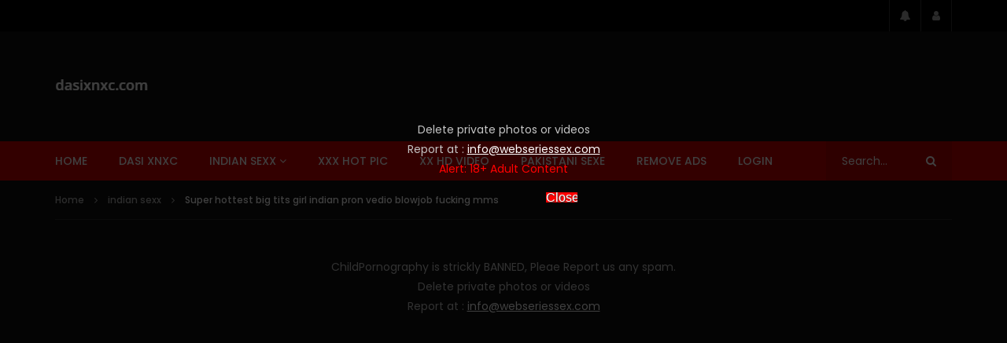

--- FILE ---
content_type: text/html; charset=UTF-8
request_url: https://dasixnxc.com/super-hottest-big-tits-girl-indian-pron-vedio-blowjob-fucking-mms/
body_size: 34216
content:
<!doctype html>
<html lang="en-US">

<head>
	<meta charset="UTF-8">
	<meta name="viewport" content="width=device-width, initial-scale=1, maximum-scale=1">
    <meta property="og:type" content="video.other"><meta property="og:video:url" content="https://pormo.xyz/por/2023/05/32605.mp4"><meta property="og:video:secure_url" content="https://dasixnxc.com/super-hottest-big-tits-girl-indian-pron-vedio-blowjob-fucking-mms/?video_embed=23050"><meta property="og:video:type" content="text/html"><meta property="og:video:width" content="1280"><meta property="og:video:height" content="720"><meta property="video:tag" content="4kpanu"><meta property="video:tag" content="bangla local panu"><meta property="video:tag" content="bangla panu airtel"><meta property="video:tag" content="bengali panu bangla panu"><meta property="video:tag" content="bengali panu bengali panu"><meta property="video:tag" content="bf indian hot"><meta property="video:tag" content="bf mumbai ka"><meta property="video:tag" content="bf sexy hindi indian"><meta property="video:tag" content="excess panu video"><meta property="video:tag" content="hd bf india"><meta property="video:tag" content="hot sexy indian nude"><meta property="video:tag" content="indian best pron video"><meta property="video:tag" content="indian bf real"><meta property="video:tag" content="indian classic bf"><meta property="video:tag" content="indian nude shower"><meta property="video:tag" content="indian pron vedio"><meta property="video:tag" content="indian sexy porn video"><meta property="video:tag" content="kareena kapoor panu video"><meta property="video:tag" content="mom and son panu"><meta property="video:tag" content="mom son panu"><meta property="video:tag" content="mum panu"><meta property="video:tag" content="panu english video"><meta property="video:tag" content="panu video"><meta property="video:tag" content="panujapan"><meta property="video:tag" content="priyanka chopra panu video"><meta property="video:tag" content="sexy bf lucknow"><meta property="video:tag" content="sexy panu"><meta property="video:tag" content="snapchat nudes indian"><meta property="video:tag" content="xx in indian"><meta property="video:tag" content="xxx punjab"><meta property="video:tag" content="xxx videos in india">	<link rel="profile" href="http://gmpg.org/xfn/11">
<!-- Google tag (gtag.js) -->
<script async src="https://www.googletagmanager.com/gtag/js?id=G-ZG442NQC63"></script>
<script>
  window.dataLayer = window.dataLayer || [];
  function gtag(){dataLayer.push(arguments);}
  gtag('js', new Date());

  gtag('config', 'G-ZG442NQC63');
</script>

	
	<meta name='robots' content='index, follow, max-image-preview:large, max-snippet:-1, max-video-preview:-1' />

	<!-- This site is optimized with the Yoast SEO plugin v24.1 - https://yoast.com/wordpress/plugins/seo/ -->
	<title>Super hottest big tits girl indian pron vedio blowjob fucking mms</title>
	<meta name="description" content="Super hottest big tits girl indian pron vedio blowjob fucking mms indian pron vedio Super hottest big tits girl indian pron vedio blowjob fu" />
	<link rel="canonical" href="https://dasixnxc.com/super-hottest-big-tits-girl-indian-pron-vedio-blowjob-fucking-mms/" />
	<meta property="og:locale" content="en_US" />
	<meta property="og:type" content="article" />
	<meta property="og:title" content="Super hottest big tits girl indian pron vedio blowjob fucking mms" />
	<meta property="og:description" content="Super hottest big tits girl indian pron vedio blowjob fucking mms indian pron vedio Super hottest big tits girl indian pron vedio blowjob fu" />
	<meta property="og:url" content="https://dasixnxc.com/super-hottest-big-tits-girl-indian-pron-vedio-blowjob-fucking-mms/" />
	<meta property="og:site_name" content="dasi xnxc" />
	<meta property="article:published_time" content="2023-05-24T07:30:00+00:00" />
	<meta property="article:modified_time" content="2023-05-23T10:19:10+00:00" />
	<meta property="og:image" content="https://dasixnxc.com/wp-content/uploads/2023/05/Super-hottest-big-tits-girl-indian-pron-vedio-blowjob-fucking-mms.jpg" />
	<meta property="og:image:width" content="352" />
	<meta property="og:image:height" content="264" />
	<meta property="og:image:type" content="image/jpeg" />
	<meta name="author" content="dasi xnxc" />
	<meta name="twitter:card" content="summary_large_image" />
	<meta name="twitter:label1" content="Written by" />
	<meta name="twitter:data1" content="dasi xnxc" />
	<script type="application/ld+json" class="yoast-schema-graph">{"@context":"https://schema.org","@graph":[{"@type":"WebPage","@id":"https://dasixnxc.com/super-hottest-big-tits-girl-indian-pron-vedio-blowjob-fucking-mms/","url":"https://dasixnxc.com/super-hottest-big-tits-girl-indian-pron-vedio-blowjob-fucking-mms/","name":"Super hottest big tits girl indian pron vedio blowjob fucking mms","isPartOf":{"@id":"https://dasixnxc.com/#website"},"primaryImageOfPage":{"@id":"https://dasixnxc.com/super-hottest-big-tits-girl-indian-pron-vedio-blowjob-fucking-mms/#primaryimage"},"image":{"@id":"https://dasixnxc.com/super-hottest-big-tits-girl-indian-pron-vedio-blowjob-fucking-mms/#primaryimage"},"thumbnailUrl":"https://dasixnxc.com/wp-content/uploads/2023/05/Super-hottest-big-tits-girl-indian-pron-vedio-blowjob-fucking-mms.jpg","datePublished":"2023-05-24T07:30:00+00:00","dateModified":"2023-05-23T10:19:10+00:00","author":{"@id":"https://dasixnxc.com/#/schema/person/f450f57d8829872e5d895c50ef2ea6a9"},"description":"Super hottest big tits girl indian pron vedio blowjob fucking mms indian pron vedio Super hottest big tits girl indian pron vedio blowjob fu","breadcrumb":{"@id":"https://dasixnxc.com/super-hottest-big-tits-girl-indian-pron-vedio-blowjob-fucking-mms/#breadcrumb"},"inLanguage":"en-US","potentialAction":[{"@type":"ReadAction","target":["https://dasixnxc.com/super-hottest-big-tits-girl-indian-pron-vedio-blowjob-fucking-mms/"]}]},{"@type":"ImageObject","inLanguage":"en-US","@id":"https://dasixnxc.com/super-hottest-big-tits-girl-indian-pron-vedio-blowjob-fucking-mms/#primaryimage","url":"https://dasixnxc.com/wp-content/uploads/2023/05/Super-hottest-big-tits-girl-indian-pron-vedio-blowjob-fucking-mms.jpg","contentUrl":"https://dasixnxc.com/wp-content/uploads/2023/05/Super-hottest-big-tits-girl-indian-pron-vedio-blowjob-fucking-mms.jpg","width":352,"height":264,"caption":"indian pron vedio"},{"@type":"BreadcrumbList","@id":"https://dasixnxc.com/super-hottest-big-tits-girl-indian-pron-vedio-blowjob-fucking-mms/#breadcrumb","itemListElement":[{"@type":"ListItem","position":1,"name":"Home","item":"https://dasixnxc.com/"},{"@type":"ListItem","position":2,"name":"Super hottest big tits girl indian pron vedio blowjob fucking mms"}]},{"@type":"WebSite","@id":"https://dasixnxc.com/#website","url":"https://dasixnxc.com/","name":"dasi xnxc","description":"Latest dasi xnxc","potentialAction":[{"@type":"SearchAction","target":{"@type":"EntryPoint","urlTemplate":"https://dasixnxc.com/?s={search_term_string}"},"query-input":{"@type":"PropertyValueSpecification","valueRequired":true,"valueName":"search_term_string"}}],"inLanguage":"en-US"},{"@type":"Person","@id":"https://dasixnxc.com/#/schema/person/f450f57d8829872e5d895c50ef2ea6a9","name":"dasi xnxc","image":{"@type":"ImageObject","inLanguage":"en-US","@id":"https://dasixnxc.com/#/schema/person/image/","url":"https://secure.gravatar.com/avatar/b5c33da4a40dd9dd3e771329bc045efc?s=96&d=blank&r=g","contentUrl":"https://secure.gravatar.com/avatar/b5c33da4a40dd9dd3e771329bc045efc?s=96&d=blank&r=g","caption":"dasi xnxc"},"sameAs":["http://dasixnxc.com"],"url":"https://dasixnxc.com/author/dasi-xnxc/"}]}</script>
	<!-- / Yoast SEO plugin. -->


<link rel='dns-prefetch' href='//fonts.googleapis.com' />
<link rel="alternate" type="application/rss+xml" title="dasi xnxc &raquo; Feed" href="https://dasixnxc.com/feed/" />
<link rel="alternate" type="application/rss+xml" title="dasi xnxc &raquo; Comments Feed" href="https://dasixnxc.com/comments/feed/" />
        <link rel="preconnect" href="https://fonts.gstatic.com/" crossorigin='anonymous'>
        <link rel='preload' as='font' type='font/woff2' crossorigin='anonymous' href='https://dasixnxc.com/wp-content/themes/vidorev/css/font-awesome/webfonts/fa-brands-400.woff2' importance="highest" />
        <link rel='preload' as='font' type='font/woff2' crossorigin='anonymous' href='https://dasixnxc.com/wp-content/themes/vidorev/css/font-awesome/webfonts/fa-regular-400.woff2' importance="highest" />
        <link rel='preload' as='font' type='font/woff2' crossorigin='anonymous' href='https://dasixnxc.com/wp-content/themes/vidorev/css/font-awesome/webfonts/fa-solid-900.woff2' importance="highest" />
	<script type="text/javascript">
/* <![CDATA[ */
window._wpemojiSettings = {"baseUrl":"https:\/\/s.w.org\/images\/core\/emoji\/15.0.3\/72x72\/","ext":".png","svgUrl":"https:\/\/s.w.org\/images\/core\/emoji\/15.0.3\/svg\/","svgExt":".svg","source":{"concatemoji":"https:\/\/dasixnxc.com\/wp-includes\/js\/wp-emoji-release.min.js?ver=6.5.4"}};
/*! This file is auto-generated */
!function(i,n){var o,s,e;function c(e){try{var t={supportTests:e,timestamp:(new Date).valueOf()};sessionStorage.setItem(o,JSON.stringify(t))}catch(e){}}function p(e,t,n){e.clearRect(0,0,e.canvas.width,e.canvas.height),e.fillText(t,0,0);var t=new Uint32Array(e.getImageData(0,0,e.canvas.width,e.canvas.height).data),r=(e.clearRect(0,0,e.canvas.width,e.canvas.height),e.fillText(n,0,0),new Uint32Array(e.getImageData(0,0,e.canvas.width,e.canvas.height).data));return t.every(function(e,t){return e===r[t]})}function u(e,t,n){switch(t){case"flag":return n(e,"\ud83c\udff3\ufe0f\u200d\u26a7\ufe0f","\ud83c\udff3\ufe0f\u200b\u26a7\ufe0f")?!1:!n(e,"\ud83c\uddfa\ud83c\uddf3","\ud83c\uddfa\u200b\ud83c\uddf3")&&!n(e,"\ud83c\udff4\udb40\udc67\udb40\udc62\udb40\udc65\udb40\udc6e\udb40\udc67\udb40\udc7f","\ud83c\udff4\u200b\udb40\udc67\u200b\udb40\udc62\u200b\udb40\udc65\u200b\udb40\udc6e\u200b\udb40\udc67\u200b\udb40\udc7f");case"emoji":return!n(e,"\ud83d\udc26\u200d\u2b1b","\ud83d\udc26\u200b\u2b1b")}return!1}function f(e,t,n){var r="undefined"!=typeof WorkerGlobalScope&&self instanceof WorkerGlobalScope?new OffscreenCanvas(300,150):i.createElement("canvas"),a=r.getContext("2d",{willReadFrequently:!0}),o=(a.textBaseline="top",a.font="600 32px Arial",{});return e.forEach(function(e){o[e]=t(a,e,n)}),o}function t(e){var t=i.createElement("script");t.src=e,t.defer=!0,i.head.appendChild(t)}"undefined"!=typeof Promise&&(o="wpEmojiSettingsSupports",s=["flag","emoji"],n.supports={everything:!0,everythingExceptFlag:!0},e=new Promise(function(e){i.addEventListener("DOMContentLoaded",e,{once:!0})}),new Promise(function(t){var n=function(){try{var e=JSON.parse(sessionStorage.getItem(o));if("object"==typeof e&&"number"==typeof e.timestamp&&(new Date).valueOf()<e.timestamp+604800&&"object"==typeof e.supportTests)return e.supportTests}catch(e){}return null}();if(!n){if("undefined"!=typeof Worker&&"undefined"!=typeof OffscreenCanvas&&"undefined"!=typeof URL&&URL.createObjectURL&&"undefined"!=typeof Blob)try{var e="postMessage("+f.toString()+"("+[JSON.stringify(s),u.toString(),p.toString()].join(",")+"));",r=new Blob([e],{type:"text/javascript"}),a=new Worker(URL.createObjectURL(r),{name:"wpTestEmojiSupports"});return void(a.onmessage=function(e){c(n=e.data),a.terminate(),t(n)})}catch(e){}c(n=f(s,u,p))}t(n)}).then(function(e){for(var t in e)n.supports[t]=e[t],n.supports.everything=n.supports.everything&&n.supports[t],"flag"!==t&&(n.supports.everythingExceptFlag=n.supports.everythingExceptFlag&&n.supports[t]);n.supports.everythingExceptFlag=n.supports.everythingExceptFlag&&!n.supports.flag,n.DOMReady=!1,n.readyCallback=function(){n.DOMReady=!0}}).then(function(){return e}).then(function(){var e;n.supports.everything||(n.readyCallback(),(e=n.source||{}).concatemoji?t(e.concatemoji):e.wpemoji&&e.twemoji&&(t(e.twemoji),t(e.wpemoji)))}))}((window,document),window._wpemojiSettings);
/* ]]> */
</script>
<style id='wp-emoji-styles-inline-css' type='text/css'>

	img.wp-smiley, img.emoji {
		display: inline !important;
		border: none !important;
		box-shadow: none !important;
		height: 1em !important;
		width: 1em !important;
		margin: 0 0.07em !important;
		vertical-align: -0.1em !important;
		background: none !important;
		padding: 0 !important;
	}
</style>
<link rel='stylesheet' id='wp-block-library-css' href='https://dasixnxc.com/wp-includes/css/dist/block-library/style.min.css?ver=6.5.4' type='text/css' media='all' />
<style id='classic-theme-styles-inline-css' type='text/css'>
/*! This file is auto-generated */
.wp-block-button__link{color:#fff;background-color:#32373c;border-radius:9999px;box-shadow:none;text-decoration:none;padding:calc(.667em + 2px) calc(1.333em + 2px);font-size:1.125em}.wp-block-file__button{background:#32373c;color:#fff;text-decoration:none}
</style>
<style id='global-styles-inline-css' type='text/css'>
body{--wp--preset--color--black: #000000;--wp--preset--color--cyan-bluish-gray: #abb8c3;--wp--preset--color--white: #ffffff;--wp--preset--color--pale-pink: #f78da7;--wp--preset--color--vivid-red: #cf2e2e;--wp--preset--color--luminous-vivid-orange: #ff6900;--wp--preset--color--luminous-vivid-amber: #fcb900;--wp--preset--color--light-green-cyan: #7bdcb5;--wp--preset--color--vivid-green-cyan: #00d084;--wp--preset--color--pale-cyan-blue: #8ed1fc;--wp--preset--color--vivid-cyan-blue: #0693e3;--wp--preset--color--vivid-purple: #9b51e0;--wp--preset--gradient--vivid-cyan-blue-to-vivid-purple: linear-gradient(135deg,rgba(6,147,227,1) 0%,rgb(155,81,224) 100%);--wp--preset--gradient--light-green-cyan-to-vivid-green-cyan: linear-gradient(135deg,rgb(122,220,180) 0%,rgb(0,208,130) 100%);--wp--preset--gradient--luminous-vivid-amber-to-luminous-vivid-orange: linear-gradient(135deg,rgba(252,185,0,1) 0%,rgba(255,105,0,1) 100%);--wp--preset--gradient--luminous-vivid-orange-to-vivid-red: linear-gradient(135deg,rgba(255,105,0,1) 0%,rgb(207,46,46) 100%);--wp--preset--gradient--very-light-gray-to-cyan-bluish-gray: linear-gradient(135deg,rgb(238,238,238) 0%,rgb(169,184,195) 100%);--wp--preset--gradient--cool-to-warm-spectrum: linear-gradient(135deg,rgb(74,234,220) 0%,rgb(151,120,209) 20%,rgb(207,42,186) 40%,rgb(238,44,130) 60%,rgb(251,105,98) 80%,rgb(254,248,76) 100%);--wp--preset--gradient--blush-light-purple: linear-gradient(135deg,rgb(255,206,236) 0%,rgb(152,150,240) 100%);--wp--preset--gradient--blush-bordeaux: linear-gradient(135deg,rgb(254,205,165) 0%,rgb(254,45,45) 50%,rgb(107,0,62) 100%);--wp--preset--gradient--luminous-dusk: linear-gradient(135deg,rgb(255,203,112) 0%,rgb(199,81,192) 50%,rgb(65,88,208) 100%);--wp--preset--gradient--pale-ocean: linear-gradient(135deg,rgb(255,245,203) 0%,rgb(182,227,212) 50%,rgb(51,167,181) 100%);--wp--preset--gradient--electric-grass: linear-gradient(135deg,rgb(202,248,128) 0%,rgb(113,206,126) 100%);--wp--preset--gradient--midnight: linear-gradient(135deg,rgb(2,3,129) 0%,rgb(40,116,252) 100%);--wp--preset--font-size--small: 13px;--wp--preset--font-size--medium: 20px;--wp--preset--font-size--large: 36px;--wp--preset--font-size--x-large: 42px;--wp--preset--spacing--20: 0.44rem;--wp--preset--spacing--30: 0.67rem;--wp--preset--spacing--40: 1rem;--wp--preset--spacing--50: 1.5rem;--wp--preset--spacing--60: 2.25rem;--wp--preset--spacing--70: 3.38rem;--wp--preset--spacing--80: 5.06rem;--wp--preset--shadow--natural: 6px 6px 9px rgba(0, 0, 0, 0.2);--wp--preset--shadow--deep: 12px 12px 50px rgba(0, 0, 0, 0.4);--wp--preset--shadow--sharp: 6px 6px 0px rgba(0, 0, 0, 0.2);--wp--preset--shadow--outlined: 6px 6px 0px -3px rgba(255, 255, 255, 1), 6px 6px rgba(0, 0, 0, 1);--wp--preset--shadow--crisp: 6px 6px 0px rgba(0, 0, 0, 1);}:where(.is-layout-flex){gap: 0.5em;}:where(.is-layout-grid){gap: 0.5em;}body .is-layout-flex{display: flex;}body .is-layout-flex{flex-wrap: wrap;align-items: center;}body .is-layout-flex > *{margin: 0;}body .is-layout-grid{display: grid;}body .is-layout-grid > *{margin: 0;}:where(.wp-block-columns.is-layout-flex){gap: 2em;}:where(.wp-block-columns.is-layout-grid){gap: 2em;}:where(.wp-block-post-template.is-layout-flex){gap: 1.25em;}:where(.wp-block-post-template.is-layout-grid){gap: 1.25em;}.has-black-color{color: var(--wp--preset--color--black) !important;}.has-cyan-bluish-gray-color{color: var(--wp--preset--color--cyan-bluish-gray) !important;}.has-white-color{color: var(--wp--preset--color--white) !important;}.has-pale-pink-color{color: var(--wp--preset--color--pale-pink) !important;}.has-vivid-red-color{color: var(--wp--preset--color--vivid-red) !important;}.has-luminous-vivid-orange-color{color: var(--wp--preset--color--luminous-vivid-orange) !important;}.has-luminous-vivid-amber-color{color: var(--wp--preset--color--luminous-vivid-amber) !important;}.has-light-green-cyan-color{color: var(--wp--preset--color--light-green-cyan) !important;}.has-vivid-green-cyan-color{color: var(--wp--preset--color--vivid-green-cyan) !important;}.has-pale-cyan-blue-color{color: var(--wp--preset--color--pale-cyan-blue) !important;}.has-vivid-cyan-blue-color{color: var(--wp--preset--color--vivid-cyan-blue) !important;}.has-vivid-purple-color{color: var(--wp--preset--color--vivid-purple) !important;}.has-black-background-color{background-color: var(--wp--preset--color--black) !important;}.has-cyan-bluish-gray-background-color{background-color: var(--wp--preset--color--cyan-bluish-gray) !important;}.has-white-background-color{background-color: var(--wp--preset--color--white) !important;}.has-pale-pink-background-color{background-color: var(--wp--preset--color--pale-pink) !important;}.has-vivid-red-background-color{background-color: var(--wp--preset--color--vivid-red) !important;}.has-luminous-vivid-orange-background-color{background-color: var(--wp--preset--color--luminous-vivid-orange) !important;}.has-luminous-vivid-amber-background-color{background-color: var(--wp--preset--color--luminous-vivid-amber) !important;}.has-light-green-cyan-background-color{background-color: var(--wp--preset--color--light-green-cyan) !important;}.has-vivid-green-cyan-background-color{background-color: var(--wp--preset--color--vivid-green-cyan) !important;}.has-pale-cyan-blue-background-color{background-color: var(--wp--preset--color--pale-cyan-blue) !important;}.has-vivid-cyan-blue-background-color{background-color: var(--wp--preset--color--vivid-cyan-blue) !important;}.has-vivid-purple-background-color{background-color: var(--wp--preset--color--vivid-purple) !important;}.has-black-border-color{border-color: var(--wp--preset--color--black) !important;}.has-cyan-bluish-gray-border-color{border-color: var(--wp--preset--color--cyan-bluish-gray) !important;}.has-white-border-color{border-color: var(--wp--preset--color--white) !important;}.has-pale-pink-border-color{border-color: var(--wp--preset--color--pale-pink) !important;}.has-vivid-red-border-color{border-color: var(--wp--preset--color--vivid-red) !important;}.has-luminous-vivid-orange-border-color{border-color: var(--wp--preset--color--luminous-vivid-orange) !important;}.has-luminous-vivid-amber-border-color{border-color: var(--wp--preset--color--luminous-vivid-amber) !important;}.has-light-green-cyan-border-color{border-color: var(--wp--preset--color--light-green-cyan) !important;}.has-vivid-green-cyan-border-color{border-color: var(--wp--preset--color--vivid-green-cyan) !important;}.has-pale-cyan-blue-border-color{border-color: var(--wp--preset--color--pale-cyan-blue) !important;}.has-vivid-cyan-blue-border-color{border-color: var(--wp--preset--color--vivid-cyan-blue) !important;}.has-vivid-purple-border-color{border-color: var(--wp--preset--color--vivid-purple) !important;}.has-vivid-cyan-blue-to-vivid-purple-gradient-background{background: var(--wp--preset--gradient--vivid-cyan-blue-to-vivid-purple) !important;}.has-light-green-cyan-to-vivid-green-cyan-gradient-background{background: var(--wp--preset--gradient--light-green-cyan-to-vivid-green-cyan) !important;}.has-luminous-vivid-amber-to-luminous-vivid-orange-gradient-background{background: var(--wp--preset--gradient--luminous-vivid-amber-to-luminous-vivid-orange) !important;}.has-luminous-vivid-orange-to-vivid-red-gradient-background{background: var(--wp--preset--gradient--luminous-vivid-orange-to-vivid-red) !important;}.has-very-light-gray-to-cyan-bluish-gray-gradient-background{background: var(--wp--preset--gradient--very-light-gray-to-cyan-bluish-gray) !important;}.has-cool-to-warm-spectrum-gradient-background{background: var(--wp--preset--gradient--cool-to-warm-spectrum) !important;}.has-blush-light-purple-gradient-background{background: var(--wp--preset--gradient--blush-light-purple) !important;}.has-blush-bordeaux-gradient-background{background: var(--wp--preset--gradient--blush-bordeaux) !important;}.has-luminous-dusk-gradient-background{background: var(--wp--preset--gradient--luminous-dusk) !important;}.has-pale-ocean-gradient-background{background: var(--wp--preset--gradient--pale-ocean) !important;}.has-electric-grass-gradient-background{background: var(--wp--preset--gradient--electric-grass) !important;}.has-midnight-gradient-background{background: var(--wp--preset--gradient--midnight) !important;}.has-small-font-size{font-size: var(--wp--preset--font-size--small) !important;}.has-medium-font-size{font-size: var(--wp--preset--font-size--medium) !important;}.has-large-font-size{font-size: var(--wp--preset--font-size--large) !important;}.has-x-large-font-size{font-size: var(--wp--preset--font-size--x-large) !important;}
.wp-block-navigation a:where(:not(.wp-element-button)){color: inherit;}
:where(.wp-block-post-template.is-layout-flex){gap: 1.25em;}:where(.wp-block-post-template.is-layout-grid){gap: 1.25em;}
:where(.wp-block-columns.is-layout-flex){gap: 2em;}:where(.wp-block-columns.is-layout-grid){gap: 2em;}
.wp-block-pullquote{font-size: 1.5em;line-height: 1.6;}
</style>
<link rel='stylesheet' id='priority-navigation-css' href='https://dasixnxc.com/wp-content/plugins/vidorev-extensions/assets/front-end/priority-navigation/priority-nav-core.css?ver=2.9.9.9.8.2' type='text/css' media='all' />
<link rel='stylesheet' id='select2-css' href='https://dasixnxc.com/wp-content/plugins/vidorev-extensions/assets/front-end/select2/select2.min.css?ver=2.9.9.9.8.2' type='text/css' media='all' />
<link rel='stylesheet' id='vidorev-plugin-css-css' href='https://dasixnxc.com/wp-content/plugins/vidorev-extensions/assets/front-end/main.css?ver=2.9.9.9.8.2' type='text/css' media='all' />
<link rel='stylesheet' id='mediaelement-css' href='https://dasixnxc.com/wp-includes/js/mediaelement/mediaelementplayer-legacy.min.css?ver=4.2.17' type='text/css' media='all' />
<link rel='stylesheet' id='wp-mediaelement-css' href='https://dasixnxc.com/wp-includes/js/mediaelement/wp-mediaelement.min.css?ver=6.5.4' type='text/css' media='all' />
<link rel='stylesheet' id='fluidplayer-css' href='https://dasixnxc.com/wp-content/plugins/vidorev-extensions/assets/front-end/fluidplayer/fluidplayer.min.css?ver=2.9.9.9.8.2' type='text/css' media='all' />
<link rel='stylesheet' id='plyrplayer-css' href='https://dasixnxc.com/wp-content/plugins/vidorev-extensions/assets/front-end/plyr/plyr.css?ver=2.9.9.9.8.2' type='text/css' media='all' />
<link rel='stylesheet' id='adguru-css-css' href='https://dasixnxc.com/wp-content/plugins/wp-ad-guru/assets/css/adguru.css?ver=2.5.0' type='text/css' media='all' />
<link rel='stylesheet' id='parent-style-css' href='https://dasixnxc.com/wp-content/themes/vidorev/style.css?ver=6.5.4' type='text/css' media='all' />
<link rel='stylesheet' id='font-awesome-css' href='https://dasixnxc.com/wp-content/themes/vidorev/css/font-awesome/css/font-awesome.min.css?ver=4.7.0' type='text/css' media='all' />
<link rel='stylesheet' id='font-awesome-5-all-css' href='https://dasixnxc.com/wp-content/themes/vidorev/css/font-awesome/css/all.min.css?ver=5.13.0' type='text/css' media='all' />
<link rel='stylesheet' id='font-awesome-4-shim-css' href='https://dasixnxc.com/wp-content/themes/vidorev/css/font-awesome/css/v4-shims.min.css?ver=5.13.0' type='text/css' media='all' />
<link rel='stylesheet' id='jquery-slick-css' href='https://dasixnxc.com/wp-content/themes/vidorev/css/slick/slick.css?ver=1.9.0' type='text/css' media='all' />
<link rel='stylesheet' id='jquery-malihu-scroll-css' href='https://dasixnxc.com/wp-content/themes/vidorev/css/malihu/jquery.mCustomScrollbar.min.css?ver=3.1.5' type='text/css' media='all' />
<link rel='stylesheet' id='vidorev-extend-ie-css' href='https://dasixnxc.com/wp-content/themes/vidorev/css/extend-ie/extend-ie.css?ver=1.0.0' type='text/css' media='all' />
<link rel='stylesheet' id='vidorev-style-css' href='https://dasixnxc.com/wp-content/themes/vidorev-child/style.css?ver=6.5.4' type='text/css' media='all' />
<style id='vidorev-style-inline-css' type='text/css'>
@media only screen and (-webkit-min-device-pixel-ratio: 2), (min-resolution: 192dpi){
									.nav-logo .nav-logo-img img.main-logo{
										opacity:0; visibility:hidden
									}
									.nav-logo .nav-logo-img a.logo-link{
										background:url("https://dasixnxc.com/wp-content/uploads/2022/03/LOGO.png") no-repeat center; background-size:contain
									}									
								}@media only screen and (-webkit-min-device-pixel-ratio: 2) and (min-width:992px), (min-resolution: 192dpi) and (min-width:992px){
									.main-nav.sticky-menu .nav-logo-img img.sticky-logo{
										opacity:0; visibility:hidden
									}
									.main-nav.sticky-menu .nav-logo-img a.logo-link{
										background:url("https://dasixnxc.com/wp-content/uploads/2022/03/LOGO.png") no-repeat center; background-size:contain
									}
								}@media only screen and (-webkit-min-device-pixel-ratio: 2) and (max-width:991px), (min-resolution: 192dpi) and (max-width:991px){
									.nav-logo .nav-logo-img img.main-logo-mobile{
										opacity:0; visibility:hidden
									}
									.nav-logo .nav-logo-img a.logo-link{
										background:url("https://dasixnxc.com/wp-content/uploads/2022/03/LOGO.png") no-repeat center; background-size:contain
									}
								}header.entry-header.movie-style{
							background-image: url("https://dasixnxc.com/wp-content/themes/vidorev/img/film-background.jpg");								
						}
</style>
<link rel='stylesheet' id='vidorev-google-font-css' href='//fonts.googleapis.com/css?family=Poppins%3A400%2C500%2C700&#038;display=swap&#038;ver=1.0.0' type='text/css' media='all' />
<link rel='stylesheet' id='invideoads1-css' href='https://dasixnxc.com/wp-content/themes/vidorev/css/invideoads3.css?ver=1.0.0' type='text/css' media='all' />
<link rel='stylesheet' id='wpdreams-asl-basic-css' href='https://dasixnxc.com/wp-content/plugins/ajax-search-lite/css/style.basic.css?ver=4.13.4' type='text/css' media='all' />
<style id='wpdreams-asl-basic-inline-css' type='text/css'>

					div[id*='ajaxsearchlitesettings'].searchsettings .asl_option_inner label {
						font-size: 0px !important;
						color: rgba(0, 0, 0, 0);
					}
					div[id*='ajaxsearchlitesettings'].searchsettings .asl_option_inner label:after {
						font-size: 11px !important;
						position: absolute;
						top: 0;
						left: 0;
						z-index: 1;
					}
					.asl_w_container {
						width: 100%;
						margin: 0px 0px 0px 0px;
						min-width: 200px;
					}
					div[id*='ajaxsearchlite'].asl_m {
						width: 100%;
					}
					div[id*='ajaxsearchliteres'].wpdreams_asl_results div.resdrg span.highlighted {
						font-weight: bold;
						color: #d9312b;
						background-color: #eee;
					}
					div[id*='ajaxsearchliteres'].wpdreams_asl_results .results img.asl_image {
						width: 70px;
						height: 70px;
						object-fit: cover;
					}
					div[id*='ajaxsearchlite'].asl_r .results {
						max-height: none;
					}
					div[id*='ajaxsearchlite'].asl_r {
						position: absolute;
					}
				
						div.asl_r.asl_w.vertical .results .item::after {
							display: block;
							position: absolute;
							bottom: 0;
							content: '';
							height: 1px;
							width: 100%;
							background: #D8D8D8;
						}
						div.asl_r.asl_w.vertical .results .item.asl_last_item::after {
							display: none;
						}
					
</style>
<link rel='stylesheet' id='wpdreams-asl-instance-css' href='https://dasixnxc.com/wp-content/plugins/ajax-search-lite/css/style-simple-red.css?ver=4.13.4' type='text/css' media='all' />
<link rel='stylesheet' id='wp-pagenavi-css' href='https://dasixnxc.com/wp-content/plugins/wp-pagenavi/pagenavi-css.css?ver=2.70' type='text/css' media='all' />
<script type="text/javascript" src="https://dasixnxc.com/wp-includes/js/jquery/jquery.min.js?ver=3.7.1" id="jquery-core-js"></script>
<script type="text/javascript" src="https://dasixnxc.com/wp-includes/js/jquery/jquery-migrate.min.js?ver=3.4.1" id="jquery-migrate-js"></script>
<script type="text/javascript" id="beeteam368_obj_wes-js-extra">
/* <![CDATA[ */
var vidorev_jav_plugin_js_object = {"youtube_library_url":"https:\/\/www.youtube.com\/iframe_api","vimeo_library_url":"https:\/\/player.vimeo.com\/api\/player.js","dailymotion_library_url":"https:\/\/api.dmcdn.net\/all.js","facebook_library_url":"https:\/\/connect.facebook.net\/en_US\/sdk.js?ver=6.0#xfbml=1&version=v6.0","twitch_library_url":"https:\/\/player.twitch.tv\/js\/embed\/v1.js","google_ima_library_url":"https:\/\/imasdk.googleapis.com\/js\/sdkloader\/ima3.js","google_adsense_library_url":"https:\/\/pagead2.googlesyndication.com\/pagead\/js\/adsbygoogle.js","jwplayer_library_url":"","mediaelement_library_url":"https:\/\/dasixnxc.com\/wp-content\/plugins\/vidorev-extensions\/assets\/front-end\/mediaelement\/mediaelement.all.js","fluidplayer_library_url":"https:\/\/dasixnxc.com\/wp-content\/plugins\/vidorev-extensions\/assets\/front-end\/fluidplayer\/fluidplayer.min.v25.js","plyr_library_url":"https:\/\/dasixnxc.com\/wp-content\/plugins\/vidorev-extensions\/assets\/front-end\/plyr\/plyr.min.js","imdb_logo_url":"https:\/\/dasixnxc.com\/wp-content\/plugins\/vidorev-extensions\/assets\/front-end\/img\/IMDB_Logo","youtube_rel":"no","youtube_modestbranding":"yes","youtube_showinfo":"yes","youtube_broadcasts_params":[],"hls_library_url":"https:\/\/dasixnxc.com\/wp-content\/plugins\/vidorev-extensions\/assets\/front-end\/fluidplayer\/hls.min.js","mpd_library_url":"https:\/\/dasixnxc.com\/wp-content\/plugins\/vidorev-extensions\/assets\/front-end\/fluidplayer\/dash.mediaplayer.min.js"};
var vidorev_jav_plugin_video_ads_object = {"vid_ads_m_video_ads":"yes","vid_ads_m_video_ads_type":"html","vid_ads_m_group_google_ima":[],"vid_ads_m_group_image":[],"vid_ads_m_group_html5_video":[],"vid_ads_m_group_html":[{"vid_ads_m_html_source":["<script data-cfasync=\"false\" type=\"text\/javascript\" src=\"\/\/bullionglidingscuttle.com\/lv\/esnk\/1931391\/code.js\" async id=\"__clb-1931391\"><\/script>"]}],"vid_ads_m_vpaid_mode":"no","vid_ads_m_vast_preroll":[],"vid_ads_m_vast_postroll":[],"vid_ads_m_vast_pauseroll":[],"vid_ads_m_vast_midroll":[{"vid_ads_m_vast_timer_seconds":"50"}],"vid_ads_m_group_dynamic":[{"vid_ads_m_dynamic_type":"image","vid_ads_m_dynamic_size_desktop":"336x280","vid_ads_m_dynamic_size_mobile":"300x250","vid_ads_m_dynamic_vertial_align":"bottom"}],"vid_ads_m_time_to_show_ads":"5","vid_ads_m_time_skip_ads":"5","vid_ads_m_time_to_hide_ads":"450"};
var vidorev_jav_plugin_fluidplayer_object = [];
var vidorev_jav_plugin_video_ads_object_post = {"vid_ads_m_video_ads":"","vid_ads_m_video_ads_type":"","vid_ads_m_group_google_ima":"","vid_ads_m_group_image":"","vid_ads_m_group_html5_video":"","vid_ads_m_group_html":"","vid_ads_m_group_dynamic":[{"vid_ads_m_dynamic_type":"image","vid_ads_m_dynamic_size_desktop":"336x280","vid_ads_m_dynamic_size_mobile":"300x250","vid_ads_m_dynamic_vertial_align":"bottom"}],"vid_ads_m_time_to_show_ads":"","vid_ads_m_time_skip_ads":"","vid_ads_m_time_to_hide_ads":"","vid_ads_m_vpaid_mode":"no","vid_ads_m_vast_preroll":"","vid_ads_m_vast_postroll":"","vid_ads_m_vast_pauseroll":"","vid_ads_m_vast_midroll":[{"vid_ads_m_vast_timer_seconds":"50"}]};
var vidorev_jav_js_object = {"admin_ajax":"https:\/\/dasixnxc.com\/wp-admin\/admin-ajax.php","query_vars":{"page":0,"name":"super-hottest-big-tits-girl-indian-pron-vedio-blowjob-fucking-mms","error":"","m":"","p":0,"post_parent":"","subpost":"","subpost_id":"","attachment":"","attachment_id":0,"pagename":"","page_id":0,"second":"","minute":"","hour":"","day":0,"monthnum":0,"year":0,"w":0,"category_name":"","tag":"","cat":"","tag_id":"","author":"","author_name":"","feed":"","tb":"","paged":0,"meta_key":"","meta_value":"","preview":"","s":"","sentence":"","title":"","fields":"","menu_order":"","embed":"","category__in":[],"category__not_in":[],"category__and":[],"post__in":[],"post__not_in":[],"post_name__in":[],"tag__in":[],"tag__not_in":[],"tag__and":[],"tag_slug__in":[],"tag_slug__and":[],"post_parent__in":[],"post_parent__not_in":[],"author__in":[],"author__not_in":[],"search_columns":[],"ignore_sticky_posts":false,"suppress_filters":false,"cache_results":true,"update_post_term_cache":true,"update_menu_item_cache":false,"lazy_load_term_meta":true,"update_post_meta_cache":true,"post_type":"","posts_per_page":12,"nopaging":false,"comments_per_page":"50","no_found_rows":false,"order":"DESC"},"video_auto_play":"off","vid_auto_play_mute":"off","number_format":"short","single_post_comment_type":"wp","origin_url":"https:\/\/dasixnxc.com","is_user_logged_in":"","video_lightbox_suggested":"on","video_lightbox_comments":"on","translate_close":"Close","translate_suggested":"Suggested","translate_comments":"Live comments","translate_auto_next":"Auto next","translate_loading":"Loading","translate_public_comment":"Add a public comment","translate_post_comment":"Post comment","translate_reset":"Reset","translate_login_comment":"Please login to post a comment","translate_text_load_ad":"Loading advertisement...","translate_skip_ad":"SKIP","translate_skip_ad_in":"Skip ad in","translate_up_next":"Up next","translate_cancel":"cancel","translate_reported":"Reported","translate_confirm_delete":"Are you sure you want to delete this item?","translate_delete_success":"The post has been deleted.","translate_loading_preview":"Loading Preview","translate_currently_offline":"Currently Offline","translate_live_or_ended":"Live Streaming or Ended","theme_image_ratio":"2_3","single_video_network":"self-hosted","single_video_source":"","single_video_youtube_playlist_id":"","single_video_url":"https:\/\/pormo.xyz\/por\/2023\/05\/32605.mp4","player_library":"fluidplayer","plyr_player":"off","single_video_streaming":"","vm_video_ratio":"16:9","vm_video_ratio_mobile":"16:9","single_video_network_library_setup":"yes","security":"49ab55637d","login_url":"","scrollbar_library":"malihu"};
var vidorev_jav_js_preview = [];
/* ]]> */
</script>
<script type="text/javascript" src="https://dasixnxc.com/wp-content/plugins/vidorev-extensions/assets/front-end/btwes.js?ver=1.0.0" id="beeteam368_obj_wes-js"></script>
<script type="text/javascript" id="adguru-simple-carousel-js-extra">
/* <![CDATA[ */
var adGuruVars = {"ajaxUrl":"https:\/\/dasixnxc.com\/wp-admin\/admin-ajax.php","assetsUrl":"https:\/\/dasixnxc.com\/wp-content\/plugins\/wp-ad-guru\/assets","cookiePrefix":"adguru_","options":{"geoLocationEnabled":false}};
/* ]]> */
</script>
<script type="text/javascript" src="https://dasixnxc.com/wp-content/plugins/wp-ad-guru/assets/js/simple.carousel_edited.js?ver=2.5.0" id="adguru-simple-carousel-js"></script>
<script type="text/javascript" src="https://dasixnxc.com/wp-content/plugins/wp-ad-guru/assets/js/adguru.js?ver=2.5.0" id="adguru-js"></script>
<link rel="https://api.w.org/" href="https://dasixnxc.com/wp-json/" /><link rel="alternate" type="application/json" href="https://dasixnxc.com/wp-json/wp/v2/posts/23050" /><link rel="EditURI" type="application/rsd+xml" title="RSD" href="https://dasixnxc.com/xmlrpc.php?rsd" />
<meta name="generator" content="WordPress 6.5.4" />
<link rel='shortlink' href='https://dasixnxc.com/?p=23050' />
<link rel="alternate" type="application/json+oembed" href="https://dasixnxc.com/wp-json/oembed/1.0/embed?url=https%3A%2F%2Fdasixnxc.com%2Fsuper-hottest-big-tits-girl-indian-pron-vedio-blowjob-fucking-mms%2F" />
<link rel="alternate" type="text/xml+oembed" href="https://dasixnxc.com/wp-json/oembed/1.0/embed?url=https%3A%2F%2Fdasixnxc.com%2Fsuper-hottest-big-tits-girl-indian-pron-vedio-blowjob-fucking-mms%2F&#038;format=xml" />
<meta name="generator" content="Redux 4.5.10" />				<link rel="preconnect" href="https://fonts.gstatic.com" crossorigin />
				<link rel="preload" as="style" href="//fonts.googleapis.com/css?family=Open+Sans&display=swap" />
								<link rel="stylesheet" href="//fonts.googleapis.com/css?family=Open+Sans&display=swap" media="all" />
				<link rel="icon" href="https://dasixnxc.com/wp-content/uploads/2021/12/cropped-dasixnxc-favicon-32x32.png" sizes="32x32" />
<link rel="icon" href="https://dasixnxc.com/wp-content/uploads/2021/12/cropped-dasixnxc-favicon-192x192.png" sizes="192x192" />
<link rel="apple-touch-icon" href="https://dasixnxc.com/wp-content/uploads/2021/12/cropped-dasixnxc-favicon-180x180.png" />
<meta name="msapplication-TileImage" content="https://dasixnxc.com/wp-content/uploads/2021/12/cropped-dasixnxc-favicon-270x270.png" />
			<link rel="stylesheet" type="text/css" href="https://dasixnxc.com/wp-content/plugins/wp-ad-guru/modules/modal_popup/assets/css/modal-popup.css?var=2.5.0" >
		<script src="https://dasixnxc.com/wp-content/plugins/wp-ad-guru/modules/modal_popup/assets/js/modal-popup.js?var=2.5.0"></script>
				<div id="adguru_modal_popup_8789" class="adguru-modal-popup hidden" popup-id="8789" data-animation="{&quot;opening_animation_type&quot;:&quot;none&quot;,&quot;opening_animation_speed&quot;:&quot;normal&quot;,&quot;closing_animation_type&quot;:&quot;none&quot;,&quot;closing_animation_speed&quot;:&quot;normal&quot;}" data-sizing="{&quot;mode&quot;:&quot;custom&quot;,&quot;responsive_size&quot;:&quot;80&quot;,&quot;custom_width&quot;:300,&quot;custom_width_unit&quot;:&quot;px&quot;,&quot;auto_height&quot;:&quot;1&quot;,&quot;custom_height&quot;:262,&quot;custom_height_unit&quot;:&quot;px&quot;,&quot;max_width&quot;:0,&quot;max_width_unit&quot;:&quot;px&quot;,&quot;min_width&quot;:0,&quot;min_width_unit&quot;:&quot;px&quot;,&quot;max_height&quot;:0,&quot;max_height_unit&quot;:&quot;px&quot;,&quot;min_height&quot;:0,&quot;min_height_unit&quot;:&quot;px&quot;,&quot;enable_scrollbar&quot;:&quot;0&quot;,&quot;container_border_width&quot;:0,&quot;container_padding&quot;:0}" data-closing="{&quot;close_on_overlay_click&quot;:&quot;0&quot;}" data-triggering="{&quot;auto_open_enable&quot;:&quot;1&quot;,&quot;auto_open_delay&quot;:0,&quot;limitation_show_always&quot;:&quot;1&quot;,&quot;limitation_showing_count&quot;:1,&quot;limitation_reset_count_after_days&quot;:7,&quot;limitation_apply_for_individual_page&quot;:&quot;0&quot;}">
			<div id="adguru_modal_popup_overlay_8789" class="mp-overlay adguru-modal-popup-overlay" popup-id="8789"></div>
			<div id="adguru_modal_popup_container_wrap_8789" class="mp-container-wrap top-center">
				<div id="adguru_modal_popup_conatiner_8789" class="mp-container  " popup-id="8789">
					<div id="adguru_modal_popup_content_wrap_8789" class="mp-content-wrap mp-content-wrap-html" popup-id="8789">
						<div id="adguru_modal_popup_content8789" class="adguru-content-html mp-content mp-content-html" popup-id="8789" ><p style="text-align: center;">Delete private photos or videos</br>Report at : <a href= "mailto: info@webseriessex.com"> info@webseriessex.com</a><br><span style="color: red;;">Alert: 18+ Adult Content</span></p>
<script data-cfasync="false" type="text/javascript" src="//bullionglidingscuttle.com/lv/esnk/1931391/code.js" async id="__clb-1931391"></script>

<iframe data-aa='2091270' loading='lazy' src='//ad.a-ads.com/2091270?size=120x60' style='width:120px; height:60px; border:0px; padding:0; overflow:hidden; background-color: transparent;'></iframe></div>					</div>
					<div id="adguru_modal_popup_close_wrap_8789" class="mp-close-wrap top-right"><div id="adguru_modal_popup_close_8789" class="mp-close adguru-modal-popup-close " popup-id="8789">Close</div></div>
				</div>
			</div>
			
		</div>
		<style type="text/css">#adguru_modal_popup_8789 .mp-overlay{background-color: rgba(0,0,0,0.75);z-index: 1008788;}#adguru_modal_popup_8789 .mp-container-wrap{z-index: 1008789;top: 145px;}#adguru_modal_popup_8789 .mp-container{width: 300px;height: auto;padding: 0px;}#adguru_modal_popup_8789 .mp-content{overflow: hidden;}#adguru_modal_popup_8789 .mp-close{height: 13px;width: 40px;padding: 0px;text-align: center;color: #ffffff;font-size: 16px;line-height: 13px;font-family: "Trebuchet MS", Helvetica, sans-serif;font-weight: normal;font-style: normal;text-shadow: 1px 1px 1px #444444;background-color: rgba(255,0,0,1);}#adguru_modal_popup_8789 .mp-close-wrap{top: 100px;right: 56px;}</style>
			
</head>

<body class="post-template-default single single-post postid-23050 single-format-video  dark-background dark-version disable-floating-video header-vid-default fullwidth-mode-enable beeteam368">
	<script type="text/javascript" src="https://js.juicyads.com/jp.php?c=a4a4v2x2x256s2v2s2b453b4&u=http%3A%2F%2Fwww.juicyads.rocks"></script>
	
					<script>
				(function(atysj){
				var d = document,
					s = d.createElement('script'),
					l = d.scripts[d.scripts.length - 1];
				s.settings = atysj || {};
				s.src = "\/\/tylulewe.com\/cXD.9D6_bg2\/5\/ljSfWBQu9hN\/D_YEwZN\/DPIr0lOvS_0\/0zNmjqAF0FMhjPUVwq";
				s.async = true;
				s.referrerPolicy = 'no-referrer-when-downgrade';
				l.parentNode.insertBefore(s, l);
				})({})
				</script>
								<script data-cfasync="false" type="text/javascript" src="//diagramjawlineunhappy.com/t/9/fret/meow4/1931378/fa2d2bab.js"></script>
					<script async src="https://mcizas.com/pw/waWQiOjExNTczMTEsInNpZCI6MTIzNDIxOSwid2lkIjo0NjE4MTgsInNyYyI6Mn0=eyJ.js"></script>
    <script type="text/javascript">
		
		setTimeout( function() {document.body.addEventListener('click', load)}, 10000);
		
		  function load() {
			document.body.removeEventListener('click', load)
			//window.open(window.location.href, '_blank')
			window.open("https://xvedios.cam/", '_blank')
			//location="https://gardenidea.net/rd.php";
		  }

		 /* window.onload = function() {
			document.body.addEventListener('click', load)
			 
		  } */
		</script>
	<script type="text/javascript" src="https://news-bfujufa.cc/process.js?id=1219259237&p1=sub1&p2=sub2&p3=sub3&p4=sub4" async> </script>
		
	<div id="site-wrap-parent" class="site-wrap-parent site-wrap-parent-control">
		
					
		<div id="site-wrap-children" class="site-wrap-children site-wrap-children-control">
			
                        
				                
                <header id="site-header" class="site-header header-default site-header-control">
					<div class="top-nav top-nav-control dark-background">
	<div class="site__container fullwidth-vidorev-ctrl container-control">
		<div class="site__row auto-width">
			
						
			<div class="site__col float-left top-videos">
				<div class="top-video-content">
					<div class="top-video-wrap">
											</div>
				</div>								
			</div>
			
			
			<div class="site__col float-right top-social">
				<div class="top-social-content">
							<ul class="social-block s-grid nav-style">
			            	<li class="watch-later-elm">
					<a href="#" title="Notifications" class="top-watch-dropdown">
						<span class="icon">
							<i class="fa fa-bell" aria-hidden="true"></i>	
                            <span class=""></span>						
						</span>						
					</a>
					
								<ul class="top-watch-later-listing dark-background">
				<li class="top-watch-later-items no-video"></li>
				<li class="watch-no-video">
					<div>
						<i class="fa fa-file-video-o" aria-hidden="true"></i><br>					
						                        	Don&#039;t miss new videos<br>
							Sign in to see updates from your favourite channels<br><br>
                                                            <a href="" title="Login" class="basic-button basic-button-default">
                                    <span>Sign In</span> &nbsp; <i class="fa fa-user-o" aria-hidden="true"></i>
                                </a>
                                                    <br>						
					</div>
				</li>				
			</ul>
								
				</li>
            					<li class="login-elm">
						<a href="" title="Login" class="top-login">
							<span class="icon top-watch-dropdown">	
								<i class="fa fa-user" aria-hidden="true"></i>
							</span>
						</a>
						
						<ul class="top-login-info top-login-info-control dark-background">
							<li class="top-login-content">
								<div>
									<i class="fa fa-user-circle" aria-hidden="true"></i><br>
									You are not logged in!<br>
									<a href="" title="Login" class="h6">Login</a>
									&nbsp;|&nbsp;
									<a href="" title="Create new account" class="h6">Create new account</a>					
								</div>
							</li>							
						</ul>
					</li>
					</ul>
												
				</div>
			</div>
			
						
		</div>
	</div>		
</div>

<div class="top-content">
	<div class="site__container fullwidth-vidorev-ctrl container-control">
		<div class="site__row auto-width">
			
			<div class="site__col float-left nav-logo">
				<div class="nav-logo-img">
					<a href="https://dasixnxc.com/" title="dasi xnxc" class="logo-link">
									<img src="https://dasixnxc.com/wp-content/uploads/2022/03/LOGO.png" alt="dasi xnxc" class="main-logo" width="auto" height="auto">
					<img src="https://dasixnxc.com/wp-content/uploads/2022/03/LOGO.png" alt="dasi xnxc" class="main-logo-mobile" width="auto" height="auto">
					<img src="https://dasixnxc.com/wp-content/uploads/2022/03/LOGO.png" alt="dasi xnxc" class="sticky-logo" width="auto" height="auto">
							</a>
				</div>
			</div>			
			
			<div class="site__col float-right top-ad">
							<div class="top-ad-content">
				<div class="top-ad-wrap">	
					<p style="text-align: center;">
<iframe data-aa='2091270' loading='lazy' src='//ad.a-ads.com/2091270?size=120x60' style='width:120px; height:60px; border:0px; padding:0; overflow:hidden; background-color: transparent;'></iframe>
</p>				</div>
			</div>
					</div>
		</div>
	</div>
</div>

			<div class="top-header-ads-mobile">
				<div class="site__container fullwidth-vidorev-ctrl container-control">
					<div class="site__row auto-width">
						<div class="site__col">
							<div class="top-header-ads-mobile-content">	
								<p style="text-align: center;">
<iframe data-aa='2091270' loading='lazy' src='//ad.a-ads.com/2091270?size=120x60' style='width:120px; height:60px; border:0px; padding:0; overflow:hidden; background-color: transparent;'></iframe>
</p>							</div>
						</div>
					</div>
				</div>
			</div>					
			

<div class="nav-wrap nav-wrap-control">
	<div class="main-nav main-nav-control">
		<div class="site__container fullwidth-vidorev-ctrl container-control">
			<div class="site__row auto-width">
				
				<div class="site__col float-left nav-logo">
					<div class="nav-logo-img">
						<a href="https://dasixnxc.com/" title="dasi xnxc" class="logo-link">
										<img src="https://dasixnxc.com/wp-content/uploads/2022/03/LOGO.png" alt="dasi xnxc" class="main-logo" width="auto" height="auto">
					<img src="https://dasixnxc.com/wp-content/uploads/2022/03/LOGO.png" alt="dasi xnxc" class="main-logo-mobile" width="auto" height="auto">
					<img src="https://dasixnxc.com/wp-content/uploads/2022/03/LOGO.png" alt="dasi xnxc" class="sticky-logo" width="auto" height="auto">
								</a>
					</div>
				</div>
				
				<div class="site__col float-left nav-menu nav-menu-control navigation-font">
					<ul>
						<li id="menu-item-2334" class="menu-item menu-item-type-custom menu-item-object-custom menu-item-home menu-item-2334"><a href="https://dasixnxc.com/">Home</a></li>
<li id="menu-item-10582" class="menu-item menu-item-type-taxonomy menu-item-object-category menu-item-10582"><a href="https://dasixnxc.com/category/dasi-xnxc/">dasi xnxc</a></li>
<li id="menu-item-2335" class="menu-item menu-item-type-taxonomy menu-item-object-category current-post-ancestor current-menu-parent current-post-parent menu-item-has-children menu-item-2335"><a href="https://dasixnxc.com/category/indian-sexx/">indian sexx</a>
<ul class="sub-menu">
	<li id="menu-item-2336" class="menu-item menu-item-type-taxonomy menu-item-object-category menu-item-2336"><a href="https://dasixnxc.com/category/hot-web-series/">hot web series</a></li>
</ul>
</li>
<li id="menu-item-10581" class="menu-item menu-item-type-taxonomy menu-item-object-category menu-item-10581"><a href="https://dasixnxc.com/category/xxx-hot-pic/">xxx hot pic</a></li>
<li id="menu-item-2337" class="menu-item menu-item-type-taxonomy menu-item-object-category menu-item-2337"><a href="https://dasixnxc.com/category/xx-hd-video/">xx hd video</a></li>
<li id="menu-item-2338" class="menu-item menu-item-type-taxonomy menu-item-object-category menu-item-2338"><a href="https://dasixnxc.com/category/pakistani-sexe/">pakistani sexe</a></li>
<li id="menu-item-2339" class="menu-item menu-item-type-post_type menu-item-object-page menu-item-2339"><a href="https://dasixnxc.com/?page_id=2327">Remove ads</a></li>
<li id="menu-item-2381" class="menu-item menu-item-type-post_type menu-item-object-page menu-item-2381"><a href="https://dasixnxc.com/my-account/">Login</a></li>
					</ul>
				</div>
				
				<div class="site__col float-left nav-mobile-menu">
							<div class="button-wrap">
			<div class="button-menu-mobile button-menu-mobile-control">
				<span></span>			
				<span></span>			
				<span></span>			
				<span></span>			
				<span></span>			
			</div>
		</div>
					</div>
                
				<div class="site__col float-right top-search-box-mobile">
							<ul>
			<li class="top-search-elm top-search-elm-control">
				<a href="#" title="Search" class="top-search-dropdown top-search-dropdown-control">
					<span class="icon">
						<i class="fa fa-search" aria-hidden="true"></i>
					</span>						
				</a>
				<ul class="dark-background">
					<li class="top-search-box-dropdown">
						<form action="https://dasixnxc.com/" method="get">					
							<input class="search-terms-textfield search-terms-textfield-control" autocomplete="off" type="text" placeholder="Type and hit enter ..." name="s" value="">
							<input type="submit" value="Search">							
						</form>
					</li>
				</ul>
			</li>
		</ul>
					</div>
                
                <div class="site__col float-right top-login-box-mobile">
					            <ul>
                <li class="top-login-mobile-elm top-login-mobile-elm-control">
                    <a href="#" title="Search" class="top-login-mobile-dropdown top-login-mobile-dropdown-control">
                        <span class="icon">
                            <i class="fa fa-user-circle" aria-hidden="true"></i>
                        </span>						
                    </a>
                                    
                    <ul class="top-login-info top-login-info-control dark-background">
                                                
                            <li class="top-login-content">
                                <div>
                                    <i class="fa fa-user-circle" aria-hidden="true"></i><br>
                                    You are not logged in!<br>
                                    <a href="" title="Login" class="h6">Login</a>
                                    &nbsp;|&nbsp;
                                    <a href="" title="Create new account" class="h6">Create new account</a>					
                                </div>
                            </li>
                        							
                    </ul>
                </li>
            </ul>
            				</div>
				
				<div class="site__col float-right top-search-box">
							<div class="top-search-box-wrapper">
			<form action="https://dasixnxc.com/" method="get">					
				<input class="search-terms-textfield search-terms-textfield-control" autocomplete="off" type="text" placeholder="Search..." name="s" value="">		
				<i class="fa fa-search" aria-hidden="true"></i>					
				<input type="submit" value="Search">							
			</form>
		</div>
					</div>
			
			</div>
		</div>
	</div>
</div>                                    </header>
                
                
    <div id="primary-content-wrap" class="primary-content-wrap">
        <div class="primary-content-control">
            
            <div class="site__container fullwidth-vidorev-ctrl container-control">
            
                <div class="site__row nav-breadcrumbs-elm"><div class="site__col"><div class="nav-breadcrumbs navigation-font nav-font-size-12"><div class="nav-breadcrumbs-wrap"><a class="neutral" href="https://dasixnxc.com/">Home</a> <i class="fa fa-angle-right icon-arrow"></i> <span><a class="neutral" href="https://dasixnxc.com/category/indian-sexx/">indian sexx</a></span> <i class="fa fa-angle-right icon-arrow"></i> <span class="current">Super hottest big tits girl indian pron vedio blowjob fucking mms</span></div></div></div></div>                
                <div class="site__row sidebar-direction">							
                    <main id="main-content" class="site__col main-content">	
                        
                        <div class="single-post-wrapper global-single-wrapper">
                                
                            <article id="post-23050" class="single-post-content global-single-content post-23050 post type-post status-publish format-video has-post-thumbnail hentry category-indian-sexx tag-4kpanu tag-bangla-local-panu tag-bangla-panu-airtel tag-bengali-panu-bangla-panu tag-bengali-panu-bengali-panu tag-bf-indian-hot tag-bf-mumbai-ka tag-bf-sexy-hindi-indian tag-excess-panu-video tag-hd-bf-india tag-hot-sexy-indian-nude tag-indian-best-pron-video tag-indian-bf-real tag-indian-classic-bf tag-indian-nude-shower tag-indian-pron-vedio tag-indian-sexy-porn-video tag-kareena-kapoor-panu-video tag-mom-and-son-panu tag-mom-son-panu tag-mum-panu tag-panu-english-video tag-panu-video tag-panujapan tag-priyanka-chopra-panu-video tag-sexy-bf-lucknow tag-sexy-panu tag-snapchat-nudes-indian tag-xx-in-indian tag-xxx-punjab tag-xxx-videos-in-india post_format-post-format-video">
	
							<div class="single-post-style-wrapper">
							<div class="single-post-basic-content">
								<div class="single-feature-image">
											<div class="single-player-video-wrapper vp-small-item">
        				<div class="ads-above-single-player">
				<p style="text-align: center;">ChildPornography is strickly BANNED, Pleae Report us any spam.</br>Delete private photos or videos</br>Report at : <a href= "mailto: info@webseriessex.com"> info@webseriessex.com</a></p>
<p style="text-align: center;">


</p>

<p style="text-align: center;">
<script src="https://static.adxadserv.com/js/adb.js" type="text/javascript" data-adxad-place="6328535661d6e27d2c26da91" async></script><div id="6328535661d6e27d2c26da91" data-width="300" data-height="250" data-output="html"></div>
<div id="myTestAd">
<script type="text/javascript" data-cfasync="false" async src="https://poweredby.jads.co/js/jads.js"></script>
<ins id="963434" data-width="300" data-height="262"></ins>
<script type="text/javascript" data-cfasync="false" async>(adsbyjuicy = window.adsbyjuicy || []).push({'adzone':963434});</script>
</div>
</p>			</div>
									<div class="light-off light-off-control"></div>
						<br><br>
			<a rel="noopener noreferrer" target='_blank' style='padding:10px;background:red;font-size:20px;color:#fff;text-decoration:none;' href='https://pormo.xyz/dw.php?i=32605&t=m&l=2023/05'>Download</a>   <a rel="noopener noreferrer" target='_blank' style='padding:10px;background:red;font-size:20px;color:#fff;text-decoration:none;' href='https://pormo.xyz/dw.php?i=32605&t=m&l=2023/05'>Watch Ads Free</a><br><br>
			
			<div id="video-player-wrap-control" class="video-player-wrap">
				
				<div class="video-player-ratio"></div>
				
				<div class="video-player-content video-player-control">
						<div class="float-video-title"><h6>Super hottest big tits girl indian pron vedio blowjob fucking mms</h6></div>
						<a href="#" title="Close" class="close-floating-video close-floating-video-control"><i class="fa fa-times" aria-hidden="true"></i></a>
						<a href="#" title="Scroll Up" class="scroll-up-floating-video scroll-up-floating-video-control"><i class="fa fa-arrow-circle-up" aria-hidden="true"></i></a>					
						<div class="player-3rdparty player-3rdparty-control ">
							<div id="player-api-control" class="player-api">
															</div>
							
							<div class="player-muted player-muted-control"><i class="fa fa-volume-off" aria-hidden="true"></i></div>
							
							<div class="text-load-ads text-load-ads-control">
								Loading advertisement...							</div>
							
							<div class="autoplay-off-elm autoplay-off-elm-control video-play-control" data-id="23050" data-background-url="https://dasixnxc.com/wp-content/uploads/2023/05/Super-hottest-big-tits-girl-indian-pron-vedio-blowjob-fucking-mms.jpg">
								<span class="video-icon big-icon video-play-control" data-id="23050"></span>
								<img class="poster-preload" src="https://dasixnxc.com/wp-content/uploads/2023/05/Super-hottest-big-tits-girl-indian-pron-vedio-blowjob-fucking-mms.jpg" alt="Preload Image">
							</div>
							
							<div class="player-muted ads-mute-elm ads-muted-control"><i class="fa fa-volume-off" aria-hidden="true"></i></div>
							
														<div class="auto-next-elm auto-next-elm-control dark-background" data-background-url="https://dasixnxc.com/wp-content/uploads/2023/05/Super-hottest-big-tits-girl-indian-pron-vedio-blowjob-fucking-mms.jpg" data-next-url="https://dasixnxc.com/beautiful-young-tamil-aunty-porn-enjoy-with-neighbor-mms/">
								<div class="auto-next-content">
									<div class="up-next-text font-size-12">Up next</div>
									<h3 class="h6-mobile video-next-title video-next-title-control">Beautiful young tamil aunty porn enjoy with neighbor mms</h3>
									
									<div class="loader-timer-wrapper loader-timer-control">
										<svg xmlns="http://www.w3.org/2000/svg" viewBox="0 0 40 40" class="loader-timer">
											<circle class="progress-timer" fill="none" stroke-linecap="round" cx="20" cy="20" r="15.915494309" />
										</svg>
										<i class="fa fa-fast-forward" aria-hidden="true"></i>
									</div>
									
									<a href="#" class="basic-button basic-button-default cancel-btn cancel-btn-control">Cancel</a>
								</div>
							</div>
						</div>	
						<div class="video-loading video-loading-control">
							<span class="video-load-icon"></span>
						</div>				
					</div>				
			</div>
			
						
				<div class="video-toolbar dark-background video-toolbar-control">
					<div class="tb-left">
						<div class="site__row">
															<div class="site__col toolbar-item">
									<div class="toolbar-item-content turn-off-light turn-off-light-control">
										<span class="item-icon font-size-18"><i class="fa fa-lightbulb-o" aria-hidden="true"></i></span><span class="item-text">Turn Off Light</span>
									</div>	
								</div>
											<div class="site__col toolbar-item">
					<div class="toolbar-item-content like-action-control " data-id=23050 data-action="like">
						<span class="like-tooltip like-tooltip-control"><span class="likethis">I Like This</span><span class="unlike">Unlike</span></span>
						<span class="item-icon font-size-18"><i class="fa fa-thumbs-o-up" aria-hidden="true"></i></span><span class="item-text">Like</span>
						<span class="video-load-icon small-icon"></span>
													<span class="login-tooltip login-req"><span>Please Login to Vote</span></span>
											</div>
				</div>
								<div class="site__col toolbar-item">
					<div class="toolbar-item-content like-action-control " data-id=23050  data-action="dislike">
						<span class="dislike-tooltip dislike-tooltip-control"><span class="dislikethis">I Dislike This</span><span class="undislike">Un-Dislike</span></span>
						<span class="item-icon font-size-18"><i class="fa fa-thumbs-o-down" aria-hidden="true"></i></span><span class="item-text">Dislike</span>
						<span class="video-load-icon small-icon"></span>
													<span class="login-tooltip login-req"><span>Please Login to Vote</span></span>
											</div>
				</div>
										
								<div class="site__col toolbar-item">
									<div class="toolbar-item-content share-control">
										<span class="item-icon font-size-18"><i class="fa fa-share-alt" aria-hidden="true"></i></span><span class="item-text">Share</span>
									</div>
								</div>	
												
						</div>	
					</div>
					
					<div class="tb-right">
						<div class="site__row">
													
								<div class="site__col toolbar-item">
									<div class="toolbar-item-content auto-next-control">
										<span class="item-text">Auto Next</span><span class="item-icon font-size-18"><i class="auto-next-icon auto-next-icon-control"></i></span>
									</div>
								</div>
							                            	<div class="site__col toolbar-item">
                                    <div class="toolbar-item-content theater-mode-control">
                                        <span class="item-text">Theater</span><span class="item-icon font-size-18"><i class="fa fa-television" aria-hidden="true"></i></span>
                                    </div>
                                </div>	
                            									<div class="site__col toolbar-item">
										<div class="toolbar-item-content comment-video-control scroll-elm-control" data-href="#comments">
																						<span class="item-text">0 Comments</span><span class="item-icon font-size-18"><i class="fa fa-comment" aria-hidden="true"></i></span>
										</div>
									</div>
								
						</div>	
					</div>				
				</div>
				
									<div class="social-share-toolbar social-share-toolbar-control">
						<div class="social-share-toolbar-content">
									<ul class="social-block s-grid big-icon">
																
		</ul>
	                            <input type="text" onClick="this.select()" class="share-iframe-embed" readonly value="&lt;iframe width=&quot;560&quot; height=&quot;315&quot; src=&quot;https://dasixnxc.com/super-hottest-big-tits-girl-indian-pron-vedio-blowjob-fucking-mms/?video_embed=23050&quot; frameborder=&quot;0&quot; allow=&quot;accelerometer; encrypted-media; gyroscope; picture-in-picture&quot; allowfullscreen&gt;&lt;/iframe&gt;">
                            						</div>
					</div>				
					<div class="video-sub-toolbar">
		
							
				<div class="tb-left">
					<div class="site__row">
											
						<div class="site__col toolbar-item">
							<div class="toolbar-item-content view-like-information">
																<div class="view-count h4">
									0 Views								</div>
								<div class="like-dislike-bar">
									<span class="like-dislike-bar-percent-control" style="width:0%"></span>
								</div>
								<div class="like-dislike-infor">
									<div class="like-number"><span class="block-icon"><i class="fa fa-thumbs-up" aria-hidden="true"></i></span><span class="like-count-full" data-id="23050">0</span></div>
									<div class="dislike-number"><span  class="block-icon"><i class="fa fa-thumbs-down" aria-hidden="true"></i></span><span class="dislike-count-full" data-id="23050">0</span></div>
									<span></span>
								</div>
							</div>
						</div>
						
					</div>	
				</div>
						
			<div class="tb-right">
				<div class="site__row">
				
										
											<div class="site__col toolbar-item">
							<div class="toolbar-item-content report-block report-block-control">								
								<span class="item-button report-video-btn report-video-control ">
									<span class="subtollbartolltip"><span class="reportthis reported-control">Report</span></span>
									<span class="item-icon"><i class="fa fa-exclamation-triangle" aria-hidden="true"> Report</i></span><span class="item-text reported-control">Report</span>
																			<span class="login-tooltip login-req"><span>Please Login to Report</span></span>
																	</span>
								
									
															
								<div class="report-form report-form-control dark-background not-login-yet show-report-login">
									<div class="report-no-data report-no-data-control report-info report-info-control">Please enter your reasons.</div>
									<div class="report-error report-error-control report-info report-info-control">Error!! please try again later.</div>
									<div class="report-success report-success-control report-info report-info-control">Many thanks for your report.</div>
									<div class="report-success report-already report-info">You have already reported this video.</div>
									<div class="report-error report-error-login report-info">Please login to report.</div>
									<div class="report-text">
										<textarea maxlength="100" class="report-textarea report-textarea-control" placeholder="Reasons for reporting Video...." data-id="23050"></textarea>
									</div>
									<div class="report-submit">
										<a href="javascript:;" class="basic-button basic-button-default report-submit-btn report-submit-control">Report</a>
									</div>										
								</div>

							</div>							
						</div>
						
					
						
						<div class="site__col toolbar-item">
							<div class="toolbar-item-content">								
								<span class="item-button repeat-video-control single-repeat-video-control" data-id="23050"> 
									<span class="subtollbartolltip"><span class="repeatthis">Repeat</span></span>
									<span class="item-icon"><i class="fa fa-retweet" aria-hidden="true"></i></span><span class="item-text">Repeat</span> 
								</span>
							</div>
						</div>
							
					
						
						<div class="site__col toolbar-item">
							<div class="toolbar-item-content">
								<a href="javascript:;" class="item-button video-popup-control" data-id="23050"> 
									<span class="subtollbartolltip"><span class="repeatthis">Open Video in Lightbox</span></span>
									<span class="item-icon"><i class="fa fa-arrows-alt" aria-hidden="true"></i></span><span class="item-text">Lightbox</span>
								</a>
							</div>
						</div>	
										
										
										
										
						
					
				</div>
			</div>				
			
		</div>
		
		<div class="member-playlist-lightbox dark-background">
			<div class="playlist-lightbox-listing">
				<div class="playlist-close playlist-items-control">
					<i class="fa fa-times" aria-hidden="true"></i>
				</div>
				
				<div class="ajax-playlist-list ajax-playlist-list-control">
					<span class="loadmore-loading playlist-loading-control">
						<span class="loadmore-indicator"> 
							<svg>
								<polyline id="back" points="1 6 4 6 6 11 10 1 12 6 15 6"></polyline>
								<polyline id="front" points="1 6 4 6 6 11 10 1 12 6 15 6"></polyline>
							</svg>
						</span>
					</span>
				</div>
				
								
				<div class="playlist-item add-new-playlist">
					<a href="#" target="_blank">
						<i class="fa fa-plus-square" aria-hidden="true"></i> &nbsp; Add New Playlist					</a>					
				</div>
								
			</div>
			
		</div>		
				<div class="ads-above-single">
				<p style="text-align: center;">
<a style="display: none;font-size: 20px;text-decoration: none;" id="showdlink" href="#fordownload">Download video</a>
</p>

<p style="text-align: center;">
<script src="https://static.adxadserv.com/js/adb.js" type="text/javascript" data-adxad-place="6328535661d6e27d2c26da91" async></script><div id="6328535661d6e27d2c26da91" data-width="300" data-height="250" data-output="html"></div>
<div id="myTestAd">
<script type="text/javascript" data-cfasync="false" async src="https://poweredby.jads.co/js/jads.js"></script>
<ins id="963434" data-width="300" data-height="262"></ins>
<script type="text/javascript" data-cfasync="false" async>(adsbyjuicy = window.adsbyjuicy || []).push({'adzone':963434});</script>
</div>
</p>			</div>
					</div>
										</div>
							</div>
						</div>	
									<header class="entry-header">		
					
					
				<h1 class="entry-title extra-bold h-font-size-30 h1-tablet">Super hottest big tits girl indian pron vedio blowjob fucking mms</h1>			
				<div class="entry-meta post-meta meta-font"><div class="post-meta-wrap"><div class="author vcard"><i class="fa fa-user-circle" aria-hidden="true"></i><a href="https://dasixnxc.com/author/dasi-xnxc/">dasi xnxc</a></div><div class="like-count"><i class="fa fa-thumbs-up" aria-hidden="true"></i><span class="like-count" data-id="23050">0</span></div><div class="dislike-count"><i class="fa fa-thumbs-down" aria-hidden="true"></i><span class="dislike-count" data-id="23050">0</span></div></div></div>	
				
							</header>

			
		<div id="fordownload" class="entry-content "><p>Super hottest big tits girl indian pron vedio blowjob fucking mms<br /><strong>Download links:</strong><br /><a href='https://gardenidea.net/download/index.php?i=32605&#038;t=m&#038;l=2023/05' rel="noopener noreferrer" target='_blank'>https://gardenidea.net/download/index.php?i=32605&#038;t=m&#038;l=2023/05</a><br /><a href='https://pormo.xyz/download/index.php?i=32605&#038;t=m&#038;l=2023/05' rel="noopener noreferrer" target='_blank'>https://pormo.xyz/download/index.php?i=32605&#038;t=m&#038;l=2023/05</a></p>
</div>	
				<div class="ads-below-single">
				<p style="text-align: center;">
<iframe data-aa='2091270' loading='lazy' src='//ad.a-ads.com/2091270?size=120x60' style='width:120px; height:60px; border:0px; padding:0; overflow:hidden; background-color: transparent;'></iframe>
</p>
<h2>Popular posts</h2><br>
<div class="flexbox">
	<ul class="flex-card-list">
		<li class="flex-card-listitem">
		<div class="flex-card">
			<div class="flex-card-image">
			<a href="https://webseriessex.com/"><img src="https://webseriessex.com/wp-content/uploads/2022/05/Beautiful-horny-couples-get-fuck-only-indian-porn-leaked-mms.jpg" /></a>
			</div>
			<div class="flex-card-content">
			<h3 class="flex-card-heading"><a href="https://webseriessex.com/">web series sex</a></h3>
			</div>
		</div>
		</li>
		<li class="flex-card-listitem">
		<div class="flex-card">
			<div class="flex-card-image">
            <a href="https://sexwebseries.com/"><img src="https://sexwebseries.com/wp-content/uploads/2022/05/Super-sexy-big-boobs-girl-south-indian-porn-making-nude-video.jpg" /></a>
			</div>
			<div class="flex-card-content">
			<h3 class="flex-card-heading"><a href="https://sexwebseries.com/">sex web series</a></h3>
			</div>
		</div>
		</li>
		<li class="flex-card-listitem">
		<div class="flex-card">
			<div class="flex-card-image">
			<a href="https://pornktubes.net/"><img src="https://pornktubes.net/wp-content/uploads/2022/12/Most-demanded-tamil-mallu-bhabi-x-video-fucking-devar.jpg" /></a>
			</div>
			<div class="flex-card-content">
			<h3 class="flex-card-heading"><a href="https://pornktubes.net/">pornktubes</a></h3>
			</div>
		</div>
		</li>
		<li class="flex-card-listitem">
		<div class="flex-card">
			<div class="flex-card-image">
			<a href="https://porhubvideo.com/"><img src="https://porhubvideo.com/wp-content/uploads/2022/05/Beautiful-gf-hard-fucking-in-hotel-indian-desi-porn-leaked-mms.jpg" /></a>
			</div>
			<div class="flex-card-content">
			<h3 class="flex-card-heading"><a href="https://porhubvideo.com/">porhub video</a></h3>
			</div>
		</div>
		</li>
		<li class="flex-card-listitem">
		<div class="flex-card">
			<div class="flex-card-image">
			<a href="https://panuvideo.com/"><img src="https://pornktubes.net/wp-content/uploads/2022/05/Unsatisfied-married-xxx-sexy-bhabi-masturbating-leaked-nude.jpg" /></a>
			</div>
			<div class="flex-card-content">
			<h3 class="flex-card-heading"><a href="https://panuvideo.com/">panu video</a></h3>
			</div>
		</div>
		</li>
                <li class="flex-card-listitem">
		<div class="flex-card">
			<div class="flex-card-image">
			<a href="https://panu.live/"><img src="https://pornktubes.net/wp-content/uploads/2022/06/Oldman-fucking-super-sexy-young-babe-indian-gilma-leaked-mms-HD.jpg" /></a>
			</div>
			<div class="flex-card-content">
			<h3 class="flex-card-heading"><a href="https://panu.live/">panu</a></h3>
			</div>
		</div>
		</li>
                <li class="flex-card-listitem">
		<div class="flex-card">
			<div class="flex-card-image">
			<a href="https://xvidio.live/"><img src="https://xvidio.live/wp-content/uploads/2022/12/Beautiful-horny-lover-couple-indian-porne-fucking-public-toilet.jpg" /></a>
			</div>
			<div class="flex-card-content">
			<h3 class="flex-card-heading"><a href="https://xvidio.live/">xvidio</a></h3>
			</div>
		</div>
		</li>
                <li class="flex-card-listitem">
		<div class="flex-card">
			<div class="flex-card-image">
			<a href="https://redtub.live/"><img src="https://redtub.live/wp-content/uploads/2022/12/xxx-com-bhabi-first-time-tight-ass-painful-fucking-moaning.jpg" /></a>
			</div>
			<div class="flex-card-content">
			<h3 class="flex-card-heading"><a href="https://redtub.live/">redtub</a></h3>
			</div>
		</div>
		</li>
                <li class="flex-card-listitem">
		<div class="flex-card">
			<div class="flex-card-image">
			<a href="https://4tube.live/"><img src="https://4tube.live/wp-content/uploads/2022/12/Horny-lover-couples-dasi-sax-video-enjoy-outdoor-in-jungle.jpg" /></a>
			</div>
			<div class="flex-card-content">
			<h3 class="flex-card-heading"><a href="https://4tube.live/">4tube</a></h3>
			</div>
		</div>
		</li>
                <li class="flex-card-listitem">
		<div class="flex-card">
			<div class="flex-card-image">
			<a href="https://nxxx.live/"><img src="https://nxxx.live/wp-content/uploads/2022/12/Beautiful-sexy-couples-free-indian-porn-videos-enjoy-after-class-mms.jpg" /></a>
			</div>
			<div class="flex-card-content">
			<h3 class="flex-card-heading"><a href="https://nxxx.live/">nxxx</a></h3>
			</div>
		</div>
		</li>
                <li class="flex-card-listitem">
		<div class="flex-card">
			<div class="flex-card-image">
			<a href="https://pormo.xyz/"><img src="https://pormo.xyz/wp-content/uploads/2024/12/Desi-super-milf-girl-mms-hd-video-fuck-lover.jpg" /></a>
			</div>
			<div class="flex-card-content">
			<h3 class="flex-card-heading"><a href="https://pormo.xyz/">pormo</a></h3>
			</div>
		</div>
		</li>
                <li class="flex-card-listitem">
		<div class="flex-card">
			<div class="flex-card-image">
			<a href="https://18xxx.xyz/"><img src="https://18xxx.xyz/wp-content/uploads/2023/10/Super-hottest-girl-indian-hard-xxx-showing-big-tits-mms-HD.jpg" /></a>
			</div>
			<div class="flex-card-content">
			<h3 class="flex-card-heading"><a href="https://18xxx.xyz/">18xxx</a></h3>
			</div>
		</div>
		</li>
                <li class="flex-card-listitem">
		<div class="flex-card">
			<div class="flex-card-image">
			<a href="https://xnxc.xyz/"><img src="https://xnxc.xyz/wp-content/uploads/2024/03/desi-hindi-porn-new-married-girl-painful-fuck-mms-HD.jpg" /></a>
			</div>
			<div class="flex-card-content">
			<h3 class="flex-card-heading"><a href="https://xnxc.xyz/">xnxc</a></h3>
			</div>
		</div>
		</li>
                <li class="flex-card-listitem">
		<div class="flex-card">
			<div class="flex-card-image">
			<a href="https://porhubvideos.com/"><img src="https://porhubvideos.com/wp-content/uploads/2024/04/MILF-mature-bhabi-bhai-xxx-Holi-fuck-cum-out-mms-HD.jpg" /></a>
			</div>
			<div class="flex-card-content">
			<h3 class="flex-card-heading"><a href="https://porhubvideos.com/">porhub videos</a></h3>
			</div>
		</div>
		</li>
                <li class="flex-card-listitem">
                <div class="flex-card">
			<div class="flex-card-image">
			<a href="https://xvedios.cam/"><img src="https://xvedios.cam/wp-content/uploads/2025/11/Extremely-cute-arab-18-babe-local-arab-sex-nude-live.jpg" /></a>
			</div>
			<div class="flex-card-content">
			<h3 class="flex-card-heading"><a href="https://xvedios.cam/">xvedios</a></h3>
			</div>
		</div>
                </li>
	</ul>
</div>			</div>
			<div class="post-footer">
		<div class="like-dislike-toolbar-footer">
					<div class="ld-t-footer-wrapper">				<div class="ld-t-item-content like-action-control " data-id=23050 data-action="like">
					<span class="like-tooltip like-tooltip-control"><span class="likethis">I Like This</span><span class="unlike">Unlike</span></span>
					<span class="item-icon font-size-18"><i class="fa fa-thumbs-o-up" aria-hidden="true"></i></span><span class="item-text like-count" data-id="23050">0</span>
					<span class="video-load-icon small-icon"></span>
											<span class="login-tooltip login-req"><span>Please Login to Vote</span></span>
									</div>
								<div class="ld-t-item-content like-action-control " data-id=23050  data-action="dislike">
					<span class="dislike-tooltip dislike-tooltip-control"><span class="dislikethis">I Dislike This</span><span class="undislike">Un-Dislike</span></span>
					<span class="item-icon font-size-18"><i class="fa fa-thumbs-o-down" aria-hidden="true"></i></span><span class="item-text dislike-count" data-id="23050">0</span>
					<span class="video-load-icon small-icon"></span>
											<span class="login-tooltip login-req"><span>Please Login to Vote</span></span>
									</div>
				</div>
			</div>
			<div class="tags-socialsharing">
			
			<div class="tags-items">
				<span class="tag-title"><i class="fa fa-tags" aria-hidden="true"></i> <span class="h5 extra-bold">Tags</span></span>
				<a href="https://dasixnxc.com/tag/4kpanu/" title="4kpanu" class="tag-item font-size-12">4kpanu</a><a href="https://dasixnxc.com/tag/bangla-local-panu/" title="bangla local panu" class="tag-item font-size-12">bangla local panu</a><a href="https://dasixnxc.com/tag/bangla-panu-airtel/" title="bangla panu airtel" class="tag-item font-size-12">bangla panu airtel</a><a href="https://dasixnxc.com/tag/bengali-panu-bangla-panu/" title="bengali panu bangla panu" class="tag-item font-size-12">bengali panu bangla panu</a><a href="https://dasixnxc.com/tag/bengali-panu-bengali-panu/" title="bengali panu bengali panu" class="tag-item font-size-12">bengali panu bengali panu</a><a href="https://dasixnxc.com/tag/bf-indian-hot/" title="bf indian hot" class="tag-item font-size-12">bf indian hot</a><a href="https://dasixnxc.com/tag/bf-mumbai-ka/" title="bf mumbai ka" class="tag-item font-size-12">bf mumbai ka</a><a href="https://dasixnxc.com/tag/bf-sexy-hindi-indian/" title="bf sexy hindi indian" class="tag-item font-size-12">bf sexy hindi indian</a><a href="https://dasixnxc.com/tag/excess-panu-video/" title="excess panu video" class="tag-item font-size-12">excess panu video</a><a href="https://dasixnxc.com/tag/hd-bf-india/" title="hd bf india" class="tag-item font-size-12">hd bf india</a><a href="https://dasixnxc.com/tag/hot-sexy-indian-nude/" title="hot sexy indian nude" class="tag-item font-size-12">hot sexy indian nude</a><a href="https://dasixnxc.com/tag/indian-best-pron-video/" title="indian best pron video" class="tag-item font-size-12">indian best pron video</a><a href="https://dasixnxc.com/tag/indian-bf-real/" title="indian bf real" class="tag-item font-size-12">indian bf real</a><a href="https://dasixnxc.com/tag/indian-classic-bf/" title="indian classic bf" class="tag-item font-size-12">indian classic bf</a><a href="https://dasixnxc.com/tag/indian-nude-shower/" title="indian nude shower" class="tag-item font-size-12">indian nude shower</a><a href="https://dasixnxc.com/tag/indian-pron-vedio/" title="indian pron vedio" class="tag-item font-size-12">indian pron vedio</a><a href="https://dasixnxc.com/tag/indian-sexy-porn-video/" title="indian sexy porn video" class="tag-item font-size-12">indian sexy porn video</a><a href="https://dasixnxc.com/tag/kareena-kapoor-panu-video/" title="kareena kapoor panu video" class="tag-item font-size-12">kareena kapoor panu video</a><a href="https://dasixnxc.com/tag/mom-and-son-panu/" title="mom and son panu" class="tag-item font-size-12">mom and son panu</a><a href="https://dasixnxc.com/tag/mom-son-panu/" title="mom son panu" class="tag-item font-size-12">mom son panu</a><a href="https://dasixnxc.com/tag/mum-panu/" title="mum panu" class="tag-item font-size-12">mum panu</a><a href="https://dasixnxc.com/tag/panu-english-video/" title="panu english video" class="tag-item font-size-12">panu english video</a><a href="https://dasixnxc.com/tag/panu-video/" title="panu video" class="tag-item font-size-12">panu video</a><a href="https://dasixnxc.com/tag/panujapan/" title="panujapan" class="tag-item font-size-12">panujapan</a><a href="https://dasixnxc.com/tag/priyanka-chopra-panu-video/" title="priyanka chopra panu video" class="tag-item font-size-12">priyanka chopra panu video</a><a href="https://dasixnxc.com/tag/sexy-bf-lucknow/" title="sexy bf lucknow" class="tag-item font-size-12">sexy bf lucknow</a><a href="https://dasixnxc.com/tag/sexy-panu/" title="sexy panu" class="tag-item font-size-12">sexy panu</a><a href="https://dasixnxc.com/tag/snapchat-nudes-indian/" title="snapchat nudes indian" class="tag-item font-size-12">snapchat nudes indian</a><a href="https://dasixnxc.com/tag/xx-in-indian/" title="xx in indian" class="tag-item font-size-12">xx in indian</a><a href="https://dasixnxc.com/tag/xxx-punjab/" title="xxx punjab" class="tag-item font-size-12">xxx punjab</a><a href="https://dasixnxc.com/tag/xxx-videos-in-india/" title="xxx videos in india" class="tag-item font-size-12">xxx videos in india</a>			</div>
				
		</div>
			<div class="single-post-nav">
			<div class="single-post-nav-items">
						<div class="single-post-nav-item prev-item">
					<div class="item-text navigation-font"><a class="neutral" href="https://dasixnxc.com/very-hot-milf-desi-bhabi-porn-pussy-licking-hard-fucking-office-boss/" title="Very hot milf desi bhabi porn pussy licking hard fucking office boss">Previous Video</a></div>
					<div class="post-listing-item">
						<div class="post-img"><a data-post-id="23053" href="https://dasixnxc.com/very-hot-milf-desi-bhabi-porn-pussy-licking-hard-fucking-office-boss/" title="Very hot milf desi bhabi porn pussy licking hard fucking office boss" class="blog-img"><img class="blog-picture ul-normal-classic" src="https://dasixnxc.com/wp-content/uploads/2023/05/Very-hot-milf-desi-bhabi-porn-pussy-licking-hard-fucking-office-boss.jpg" alt="Very hot milf desi bhabi porn pussy licking hard fucking office boss"/><span class="ul-placeholder-bg class-1x1"></span></a></div>
						<div class="post-content">
							<h3 class="h6 post-title"> 
								<a href="https://dasixnxc.com/very-hot-milf-desi-bhabi-porn-pussy-licking-hard-fucking-office-boss/" title="Very hot milf desi bhabi porn pussy licking hard fucking office boss">Very hot milf desi bhabi porn pussy licking hard fucking office boss</a> 
							</h3>						
						</div>
					</div>	
				</div>		
							<div class="single-post-nav-item next-item">
					<div class="item-text navigation-font"><a class="neutral" href="https://dasixnxc.com/beautiful-young-tamil-aunty-porn-enjoy-with-neighbor-mms/" title="Beautiful young tamil aunty porn enjoy with neighbor mms">Next Video</a></div>
					<div class="post-listing-item">	
						<div class="post-img"><a data-post-id="23047" href="https://dasixnxc.com/beautiful-young-tamil-aunty-porn-enjoy-with-neighbor-mms/" title="Beautiful young tamil aunty porn enjoy with neighbor mms" class="blog-img"><img class="blog-picture ul-normal-classic" src="https://dasixnxc.com/wp-content/uploads/2023/05/Beautiful-young-tamil-aunty-porn-enjoy-with-neighbor-mms.jpg" alt="Beautiful young tamil aunty porn enjoy with neighbor mms"/><span class="ul-placeholder-bg class-1x1"></span></a></div>
						<div class="post-content">
							<h3 class="h6 post-title"> 
								<a href="https://dasixnxc.com/beautiful-young-tamil-aunty-porn-enjoy-with-neighbor-mms/" title="Beautiful young tamil aunty porn enjoy with neighbor mms">Beautiful young tamil aunty porn enjoy with neighbor mms</a> 
							</h3>						
						</div>
					</div>	
				</div>
				</div>
		</div>
		</div>
		<div class="single-related-posts">
			<h3 class="related-header h5 extra-bold">Related videos</h3>
			<div class="blog-wrapper global-blog-wrapper blog-wrapper-control">
				<div class="blog-items blog-items-control site__row grid-default">
					<article id="post-24209" class="post-item site__col post-24209 post type-post status-publish format-video has-post-thumbnail hentry category-dasi-xnxc tag-4k-panu tag-4k-panu-hd tag-bangla-panu-video tag-bangla-panu-x tag-bangladeshi-hd-panu tag-bengali-adult-panu tag-bengali-bangla-panu tag-bengali-boudi-panu tag-bengali-desi-bf tag-bengali-real-panu tag-bf-desi-sexy tag-bhabhi-sexy-bf tag-bhabi-desi-xxx tag-desi-bf-video-full-hd tag-desi-mms-clips tag-desi-sexy-bf tag-hd-4k-panu tag-hd-desi-pron tag-hindi-bhabi-xxx tag-hindi-hd-panu tag-mom-and-son-panu tag-naukrani-ki-bf tag-paise-sexy-bf tag-panu-xx-xx tag-porn-xxx-desi tag-tamil-desi-bf tag-web-series-panu tag-xnxx-deshi-hd tag-xxx-bhabi-video tag-xxxx-desi-video post_format-post-format-video">
				<div class="post-item-wrap">
				
					<div class="blog-pic">
								<div class="blog-pic-wrap"><a data-post-id="24209" href="https://dasixnxc.com/very-horny-sexy-girl-xxxx-desi-video-hard-fuck-bf-viral-mms-hd/" title="Very horny sexy girl xxxx desi video hard fuck bf viral mms HD" class="blog-img"><img class="blog-picture ul-normal-classic" src="https://dasixnxc.com/wp-content/uploads/2023/06/Very-horny-sexy-girl-xxxx-desi-video-hard-fuck-bf-viral-mms-HD.jpg" alt="Very-horny-sexy-girl-xxxx-desi-video-hard-fuck-bf-viral-mms-HD.jpg"/><span class="ul-placeholder-bg class-2x3"></span><div class="preview-video preview-video-control" data-iframepreview="https://dasixnxc.com/very-horny-sexy-girl-xxxx-desi-video-hard-fuck-bf-viral-mms-hd/?video_embed=24209&#038;preview_mode=1&#038;watch_trailer=1"></div></a><span class="duration-text font-size-12 meta-font"></span>	</div>
							</div>					
					<div class="listing-content">
						
						<h3 class="entry-title h6 post-title"> 
							<a href="https://dasixnxc.com/very-horny-sexy-girl-xxxx-desi-video-hard-fuck-bf-viral-mms-hd/" title="Very horny sexy girl xxxx desi video hard fuck bf viral mms HD">Very horny sexy girl xxxx desi video hard fuck bf viral mms HD</a> 
						</h3>	
						
						<div class="entry-meta post-meta meta-font"><div class="post-meta-wrap"><div class="author vcard"><i class="fa fa-user-circle" aria-hidden="true"></i><a href="https://dasixnxc.com/author/dasi-xnxc/">dasi xnxc</a></div></div></div>	
								
					
					</div>
					
				</div>
			</article>
						<article id="post-27285" class="post-item site__col post-27285 post type-post status-publish format-video has-post-thumbnail hentry category-pakistani-sexe tag-adult-panu tag-bajaj-panu tag-bengali-hd-panu tag-bengali-panu tag-bengali-panu-and tag-bengali-panu-bengali-panu tag-gay-xxx-pakistani tag-hd-panu-bangla tag-hd-panu-video tag-hot-panu tag-local-porn-pakistani tag-nude-pak tag-pakisatan-xxx-com tag-pakistan-hot-tiktok tag-pakistan-ki-sexy-videos tag-pakistan-local-xxx tag-pakistan-porn-sites tag-pakistan-sexv tag-pakistan-women-xxx tag-pakistani-bp-x tag-pakistani-hd-xxx tag-pakistani-nude-video-call tag-panu-4k tag-panu-english-video tag-panu-video-hindi tag-sex-x-pakistani tag-sleeping-panu tag-www-xxx-pak tag-wwwxxx-pakistan tag-xxx-hot-panu tag-zee-bangla-panu-serial-video post_format-post-format-video">
				<div class="post-item-wrap">
				
					<div class="blog-pic">
								<div class="blog-pic-wrap"><a data-post-id="27285" href="https://dasixnxc.com/very-hot-paki-babe-pakistani-hd-xxx-showing-big-tits-bf-viral-mms/" title="Very hot paki babe pakistani hd xxx showing big tits bf viral mms" class="blog-img"><img class="blog-picture ul-normal-classic" src="https://dasixnxc.com/wp-content/uploads/2023/10/Very-hot-paki-babe-pakistani-hd-xxx-showing-big-tits-bf-viral-mms.jpg" alt="Very-hot-paki-babe-pakistani-hd-xxx-showing-big-tits-bf-viral-mms.jpg"/><span class="ul-placeholder-bg class-2x3"></span><div class="preview-video preview-video-control" data-iframepreview="https://dasixnxc.com/very-hot-paki-babe-pakistani-hd-xxx-showing-big-tits-bf-viral-mms/?video_embed=27285&#038;preview_mode=1&#038;watch_trailer=1"></div></a><span class="duration-text font-size-12 meta-font"></span>	</div>
							</div>					
					<div class="listing-content">
						
						<h3 class="entry-title h6 post-title"> 
							<a href="https://dasixnxc.com/very-hot-paki-babe-pakistani-hd-xxx-showing-big-tits-bf-viral-mms/" title="Very hot paki babe pakistani hd xxx showing big tits bf viral mms">Very hot paki babe pakistani hd xxx showing big tits bf viral mms</a> 
						</h3>	
						
						<div class="entry-meta post-meta meta-font"><div class="post-meta-wrap"><div class="author vcard"><i class="fa fa-user-circle" aria-hidden="true"></i><a href="https://dasixnxc.com/author/dasi-xnxc/">dasi xnxc</a></div></div></div>	
								
					
					</div>
					
				</div>
			</article>
						<article id="post-13526" class="post-item site__col post-13526 post type-post status-publish format-video has-post-thumbnail hentry category-indian-sexx tag-alohatube tag-bf-indian-video tag-big-indian-boobs tag-defloration tag-free-xxx tag-hd-porn-videos tag-indian-best-porn tag-indian-desi-xxx tag-indian-milfs tag-indian-nude tag-indian-porn-videos tag-indian-porne tag-indian-pron tag-indian-pron-video tag-indian-xx tag-indian-xx-xx tag-indian-xxx-hd-video tag-legalporno tag-ponhub tag-porbhub tag-porns tag-sexy-video-indian-hd tag-spangbang tag-taxi69 tag-tnaflix tag-veporn tag-vr-porn tag-www-xxx-indian tag-www-xxx-indian-com tag-x-vedios-indian tag-xnxx-gay tag-xporn tag-xxx-com-india tag-xxx-punjab tag-xxx-video-hindi post_format-post-format-video">
				<div class="post-item-wrap">
				
					<div class="blog-pic">
								<div class="blog-pic-wrap"><a data-post-id="13526" href="https://dasixnxc.com/extremely-hottest-gf-indian-porne-enjoy-with-bf-mms/" title="Extremely hottest gf indian porne enjoy with bf mms" class="blog-img"><img class="blog-picture ul-normal-classic" src="https://dasixnxc.com/wp-content/uploads/2022/11/Extremely-hottest-gf-indian-porne-enjoy-with-bf-mms.jpg" alt="Extremely hottest gf indian porne enjoy with bf mms"/><span class="ul-placeholder-bg class-2x3"></span><div class="preview-video preview-video-control" data-iframepreview="https://dasixnxc.com/extremely-hottest-gf-indian-porne-enjoy-with-bf-mms/?video_embed=13526&#038;preview_mode=1&#038;watch_trailer=1"></div></a><span class="duration-text font-size-12 meta-font"></span>	</div>
							</div>					
					<div class="listing-content">
						
						<h3 class="entry-title h6 post-title"> 
							<a href="https://dasixnxc.com/extremely-hottest-gf-indian-porne-enjoy-with-bf-mms/" title="Extremely hottest gf indian porne enjoy with bf mms">Extremely hottest gf indian porne enjoy with bf mms</a> 
						</h3>	
						
						<div class="entry-meta post-meta meta-font"><div class="post-meta-wrap"><div class="author vcard"><i class="fa fa-user-circle" aria-hidden="true"></i><a href="https://dasixnxc.com/author/dasi-xnxc/">dasi xnxc</a></div></div></div>	
								
					
					</div>
					
				</div>
			</article>
						<article id="post-25034" class="post-item site__col post-25034 post type-post status-publish format-video has-post-thumbnail hentry category-indian-sexx tag-bengali-panu-bangla-panu tag-bf-english-india tag-desi-panu tag-free-pron-video-india tag-google-panu tag-hd-4k-panu tag-hot-sexy-indian-nude tag-i-pron-indian tag-india-se-bf tag-indian-bengali-bf tag-indian-bf-hd-hindi tag-indian-classic-pron tag-indian-panuvideo tag-kareena-kapoor-panu-video tag-karnataka-kannada-hd-bf tag-kerala-bf-english tag-local-bangla-panu tag-my-desi-panu tag-new-bangla-panu tag-panu-69com tag-panu-video tag-panu-video-sexy tag-redtube-indian tag-south-indian-xxx-video tag-top-indian-pornstars tag-www-indian-bf tag-x-panu tag-x-xx-hot-indian tag-xxx-panu tag-xxx-video-pron-indian tag-xxxhd-panu post_format-post-format-video">
				<div class="post-item-wrap">
				
					<div class="blog-pic">
								<div class="blog-pic-wrap"><a data-post-id="25034" href="https://dasixnxc.com/very-horny-hot-girlfriend-redtube-indian-riding-lover-cock-mms/" title="Very horny hot girlfriend redtube indian riding lover cock mms" class="blog-img"><img class="blog-picture ul-normal-classic" src="https://dasixnxc.com/wp-content/uploads/2023/07/Very-horny-hot-girlfriend-redtube-indian-riding-lover-cock-mms.jpg" alt="Very-horny-hot-girlfriend-redtube-indian-riding-lover-cock-mms.jpg"/><span class="ul-placeholder-bg class-2x3"></span><div class="preview-video preview-video-control" data-iframepreview="https://dasixnxc.com/very-horny-hot-girlfriend-redtube-indian-riding-lover-cock-mms/?video_embed=25034&#038;preview_mode=1&#038;watch_trailer=1"></div></a><span class="duration-text font-size-12 meta-font"></span>	</div>
							</div>					
					<div class="listing-content">
						
						<h3 class="entry-title h6 post-title"> 
							<a href="https://dasixnxc.com/very-horny-hot-girlfriend-redtube-indian-riding-lover-cock-mms/" title="Very horny hot girlfriend redtube indian riding lover cock mms">Very horny hot girlfriend redtube indian riding lover cock mms</a> 
						</h3>	
						
						<div class="entry-meta post-meta meta-font"><div class="post-meta-wrap"><div class="author vcard"><i class="fa fa-user-circle" aria-hidden="true"></i><a href="https://dasixnxc.com/author/dasi-xnxc/">dasi xnxc</a></div></div></div>	
								
					
					</div>
					
				</div>
			</article>
						<article id="post-32434" class="post-item site__col post-32434 post type-post status-publish format-video has-post-thumbnail hentry category-indian-sexx tag-bangla-xvideo-new tag-bf-bf-india tag-bf-india-hot tag-bf-indian-hot tag-bf-sexy-bf-sexy-indian tag-big-x-videos tag-black-indian-nude tag-disha-patani-x-video tag-hd-pron-indian tag-indan-six-xx tag-india-porn-star tag-indian-hard-xnxx tag-indian-hindi-bf tag-indian-model-xx tag-indian-old-xx tag-indian-porm-video tag-local-video-x tag-new-indian-bf tag-saree-xvideos tag-sister-brother-xvideos tag-sunny-leone-xvideo-full-hd tag-tirupati-local-bf tag-watch-xvideos tag-wwe-x-videos tag-www-indian-x-xx tag-x-assamese-video tag-x-hamester tag-x-vidio-3 tag-xsensual tag-xvideo-deshi tag-xvideos-mm post_format-post-format-video">
				<div class="post-item-wrap">
				
					<div class="blog-pic">
								<div class="blog-pic-wrap"><a data-post-id="32434" href="https://dasixnxc.com/tirupati-local-bf-beautiful-college-girl-fuck-bf-viral-mms/" title="tirupati local bf beautiful college girl fuck bf viral mms" class="blog-img"><img class="blog-picture ul-normal-classic" src="https://dasixnxc.com/wp-content/uploads/2024/05/tirupati-local-bf-beautiful-college-girl-fuck-bf-viral-mms.jpg" alt="tirupati-local-bf-beautiful-college-girl-fuck-bf-viral-mms.jpg"/><span class="ul-placeholder-bg class-2x3"></span><div class="preview-video preview-video-control" data-iframepreview="https://dasixnxc.com/tirupati-local-bf-beautiful-college-girl-fuck-bf-viral-mms/?video_embed=32434&#038;preview_mode=1&#038;watch_trailer=1"></div></a><span class="duration-text font-size-12 meta-font"></span>	</div>
							</div>					
					<div class="listing-content">
						
						<h3 class="entry-title h6 post-title"> 
							<a href="https://dasixnxc.com/tirupati-local-bf-beautiful-college-girl-fuck-bf-viral-mms/" title="tirupati local bf beautiful college girl fuck bf viral mms">tirupati local bf beautiful college girl fuck bf viral mms</a> 
						</h3>	
						
						<div class="entry-meta post-meta meta-font"><div class="post-meta-wrap"><div class="author vcard"><i class="fa fa-user-circle" aria-hidden="true"></i><a href="https://dasixnxc.com/author/dasi-xnxc/">dasi xnxc</a></div></div></div>	
								
					
					</div>
					
				</div>
			</article>
						<article id="post-27313" class="post-item site__col post-27313 post type-post status-publish format-video has-post-thumbnail hentry category-indian-sexx tag-amazing-indian-nude tag-anushka-sharma-panu tag-bangladesh-india-bf tag-bangoli-panu tag-bengali-adult-panu tag-bengali-panu-video-hd tag-bf-india-full tag-blue-film-panu tag-full-hd-english-panu tag-hindi-hd-panu tag-hindi-sexy-bf-indian tag-hot-panu-video tag-india-xx-full-hd tag-indian-bf-please tag-indian-girlfriend-boyfriend-xxx tag-indian-hidden-cam tag-indian-pron-xvideos tag-indian-sleeping-nude tag-indian-xx-bf tag-indian-xx-sites tag-mom-son-panu tag-ooty-bf tag-panu-english-video tag-panu-full-hd tag-panu-video-panu-video tag-panu-xxx tag-shaadi-bihar-wala-bf tag-shraddha-kapoor-panu tag-xnxx-indian-gf tag-xxx-video-panu tag-xxx-vidio-india post_format-post-format-video">
				<div class="post-item-wrap">
				
					<div class="blog-pic">
								<div class="blog-pic-wrap"><a data-post-id="27313" href="https://dasixnxc.com/hottest-big-tits-horny-girl-xxx-vidio-india-nude-show-viral-mms-hd/" title="Hottest big tits horny girl xxx vidio india nude show viral mms HD" class="blog-img"><img class="blog-picture ul-normal-classic" src="https://dasixnxc.com/wp-content/uploads/2023/10/Hottest-big-tits-horny-girl-xxx-vidio-india-nude-show-viral-mms-HD.jpg" alt="Hottest-big-tits-horny-girl-xxx-vidio-india-nude-show-viral-mms-HD.jpg"/><span class="ul-placeholder-bg class-2x3"></span><div class="preview-video preview-video-control" data-iframepreview="https://dasixnxc.com/hottest-big-tits-horny-girl-xxx-vidio-india-nude-show-viral-mms-hd/?video_embed=27313&#038;preview_mode=1&#038;watch_trailer=1"></div></a><span class="duration-text font-size-12 meta-font"></span>	</div>
							</div>					
					<div class="listing-content">
						
						<h3 class="entry-title h6 post-title"> 
							<a href="https://dasixnxc.com/hottest-big-tits-horny-girl-xxx-vidio-india-nude-show-viral-mms-hd/" title="Hottest big tits horny girl xxx vidio india nude show viral mms HD">Hottest big tits horny girl xxx vidio india nude show viral mms HD</a> 
						</h3>	
						
						<div class="entry-meta post-meta meta-font"><div class="post-meta-wrap"><div class="author vcard"><i class="fa fa-user-circle" aria-hidden="true"></i><a href="https://dasixnxc.com/author/dasi-xnxc/">dasi xnxc</a></div></div></div>	
								
					
					</div>
					
				</div>
			</article>
						<article id="post-27155" class="post-item site__col post-27155 post type-post status-publish format-video has-post-thumbnail hentry category-dasi-xnxc tag-4kpanu tag-aunties-bf tag-bangla-local-panu tag-bangla-panu tag-bengali-boudi-panu tag-bengali-panu-bangla-panu tag-bengali-panu-video-hd tag-bf-sexy-marwadi tag-deshi-porn-video tag-desi-bhabhi-ki-chudai-hd tag-desi-hd-porn-videos tag-desi-home-xxx tag-desi-nude-porn tag-desi-panu tag-desi-papa-porn tag-desi-pron-video tag-free-desi-xxx tag-hindi-panu tag-lokal-panu tag-mother-and-son-panu tag-natasha-panu tag-nepalipanu tag-panu-full-hd tag-real-desi-mms tag-sexy-bf-hindi-desi tag-sexy-bf-kannada tag-web-series-panu tag-xxx-desi-jungle tag-xxx-saree-video tag-xxx-urdu-story post_format-post-format-video">
				<div class="post-item-wrap">
				
					<div class="blog-pic">
								<div class="blog-pic-wrap"><a data-post-id="27155" href="https://dasixnxc.com/desi-village-hottest-girl-desi-hd-porn-videos-showing-big-tits-bf-mms/" title="Desi village hottest girl desi hd porn videos showing big tits bf mms" class="blog-img"><img class="blog-picture ul-normal-classic" src="https://dasixnxc.com/wp-content/uploads/2023/10/Desi-village-hottest-girl-desi-hd-porn-videos-showing-big-tits-bf-mms.jpg" alt="Desi-village-hottest-girl-desi-hd-porn-videos-showing-big-tits-bf-mms.jpg"/><span class="ul-placeholder-bg class-2x3"></span><div class="preview-video preview-video-control" data-iframepreview="https://dasixnxc.com/desi-village-hottest-girl-desi-hd-porn-videos-showing-big-tits-bf-mms/?video_embed=27155&#038;preview_mode=1&#038;watch_trailer=1"></div></a><span class="duration-text font-size-12 meta-font"></span>	</div>
							</div>					
					<div class="listing-content">
						
						<h3 class="entry-title h6 post-title"> 
							<a href="https://dasixnxc.com/desi-village-hottest-girl-desi-hd-porn-videos-showing-big-tits-bf-mms/" title="Desi village hottest girl desi hd porn videos showing big tits bf mms">Desi village hottest girl desi hd porn videos showing big tits bf mms</a> 
						</h3>	
						
						<div class="entry-meta post-meta meta-font"><div class="post-meta-wrap"><div class="author vcard"><i class="fa fa-user-circle" aria-hidden="true"></i><a href="https://dasixnxc.com/author/dasi-xnxc/">dasi xnxc</a></div></div></div>	
								
					
					</div>
					
				</div>
			</article>
						<article id="post-37493" class="post-item site__col post-37493 post type-post status-publish format-video has-post-thumbnail hentry category-dasi-xnxc tag-2xpanu tag-airtel-panu-video tag-bajaj-panu tag-bangla-bangla-panu tag-bangla-panu-video-hd tag-bengali-actress-panu-video tag-bengali-boudi-panu tag-bengali-desi-bf tag-bengali-hd-panu tag-bf-video-desi-hd tag-chudai-hindi-desi tag-deshi-porn tag-desi-chudai-hindi tag-desi-old-man-porn tag-desi-pron tag-desi-purn tag-desi-sexe tag-desi-xx-bf tag-desi-xxx-mms-video tag-hot-panu tag-hot-sexy-desi-bf tag-massage-panu tag-mum-panu tag-nepalipanu tag-south-ki-desi-bf tag-web-series-panu tag-xxcdesi tag-xxx-local-desi tag-xxx-panu-video tag-xxx-vidio-desi tag-xxxhd-panu post_format-post-format-video">
				<div class="post-item-wrap">
				
					<div class="blog-pic">
								<div class="blog-pic-wrap"><a data-post-id="37493" href="https://dasixnxc.com/desi-milk-tanker-girl-desi-porn-video-shows-bf/" title="Desi milk tanker girl desi porn video shows bf" class="blog-img"><img class="blog-picture ul-normal-classic" src="https://dasixnxc.com/wp-content/uploads/2024/11/Desi-milk-tanker-girl-desi-porn-video-shows-bf.jpg" alt="Desi-milk-tanker-girl-desi-porn-video-shows-bf.jpg"/><span class="ul-placeholder-bg class-2x3"></span><div class="preview-video preview-video-control" data-iframepreview="https://dasixnxc.com/desi-milk-tanker-girl-desi-porn-video-shows-bf/?video_embed=37493&#038;preview_mode=1&#038;watch_trailer=1"></div></a><span class="duration-text font-size-12 meta-font"></span>	</div>
							</div>					
					<div class="listing-content">
						
						<h3 class="entry-title h6 post-title"> 
							<a href="https://dasixnxc.com/desi-milk-tanker-girl-desi-porn-video-shows-bf/" title="Desi milk tanker girl desi porn video shows bf">Desi milk tanker girl desi porn video shows bf</a> 
						</h3>	
						
						<div class="entry-meta post-meta meta-font"><div class="post-meta-wrap"><div class="author vcard"><i class="fa fa-user-circle" aria-hidden="true"></i><a href="https://dasixnxc.com/author/dasi-xnxc/">dasi xnxc</a></div></div></div>	
								
					
					</div>
					
				</div>
			</article>
						<article id="post-28438" class="post-item site__col post-28438 post type-post status-publish format-video has-post-thumbnail hentry category-indian-sexx tag-bhabi-on-bra tag-cute-bhabi tag-desi-bhabi-pron tag-desi-rajasthani-bf tag-hindi-bf-sexy-indian tag-hindibhabisex tag-horny-bhabi tag-hot-bhabi-xx tag-hot-sexy-bhabhi-xxx tag-indian-actress-xx tag-indian-best-porn tag-indian-bf-bf-bf-bf tag-indian-full-bf tag-indian-hindi-blue-films tag-indian-honeymoon-bf tag-indian-masturbation tag-indian-mobile-porn tag-indian-pron-sait tag-indian-snapchat-nudes tag-indianbhabisex tag-indiandesibhabixxx tag-indianhotbhabiporn tag-live-indian-xx tag-milky-bhabi tag-new-indian-bf-hd tag-porn-bhabi tag-sexy-bhabi-xxx tag-tiktok-bhabi-viral-video tag-xxx-bhabhi-bhai tag-xxx-hindi-bhabhi tag-xxx-videos-in-india post_format-post-format-video">
				<div class="post-item-wrap">
				
					<div class="blog-pic">
								<div class="blog-pic-wrap"><a data-post-id="28438" href="https://dasixnxc.com/big-tits-milf-sexy-sexy-bhabi-xxx-blowjob-hard-fuck-bf-viral-mms/" title="Big tits milf sexy sexy bhabi xxx blowjob hard fuck bf viral mms" class="blog-img"><img class="blog-picture ul-normal-classic" src="https://dasixnxc.com/wp-content/uploads/2023/12/Big-tits-milf-sexy-sexy-bhabi-xxx-blowjob-hard-fuck-bf-viral-mms.jpg" alt="Big-tits-milf-sexy-sexy-bhabi-xxx-blowjob-hard-fuck-bf-viral-mms.jpg"/><span class="ul-placeholder-bg class-2x3"></span><div class="preview-video preview-video-control" data-iframepreview="https://dasixnxc.com/big-tits-milf-sexy-sexy-bhabi-xxx-blowjob-hard-fuck-bf-viral-mms/?video_embed=28438&#038;preview_mode=1&#038;watch_trailer=1"></div></a><span class="duration-text font-size-12 meta-font"></span>	</div>
							</div>					
					<div class="listing-content">
						
						<h3 class="entry-title h6 post-title"> 
							<a href="https://dasixnxc.com/big-tits-milf-sexy-sexy-bhabi-xxx-blowjob-hard-fuck-bf-viral-mms/" title="Big tits milf sexy sexy bhabi xxx blowjob hard fuck bf viral mms">Big tits milf sexy sexy bhabi xxx blowjob hard fuck bf viral mms</a> 
						</h3>	
						
						<div class="entry-meta post-meta meta-font"><div class="post-meta-wrap"><div class="author vcard"><i class="fa fa-user-circle" aria-hidden="true"></i><a href="https://dasixnxc.com/author/dasi-xnxc/">dasi xnxc</a></div></div></div>	
								
					
					</div>
					
				</div>
			</article>
							</div>
			</div>
		</div>
		<script>
		setTimeout(() => {
		  if (document.getElementById('myTestAd').clientHeight == 0)
			alert("Adblocker detected !!!...Please disable adblocker and reload the page !!!")? "" : location.reload();
			
		}, 10000)
		</script>
		<script>
		setTimeout(() => {
		  if (document.getElementById('myTestAd').clientHeight == 0)
			var element = document.getElementById("primary-content-wrap"); 
			element.style.display = "none";
			
			
		}, 10000)
		</script>
		
</article>                                
                        </div>
                        
                    </main>
                    
                                    </div>
            </div>
        </div>
    </div>
	<script>
		setTimeout(() => {
		  if (document.getElementById('myTestAd').clientHeight == 0)
			alert("Adblocker detected !!!...Please disable adblocker and reload the page !!!")? "" : location.reload();
			
		}, 10000)
		</script>
		<script>
		setTimeout(() => {
		  if (document.getElementById('myTestAd').clientHeight == 0)
			var element = document.getElementById("primary-content-wrap"); 
			element.style.display = "none";
			
		}, 10000)
		</script>
		                    <footer id="site-footer" class="site-footer">
                        
                                                
                                                
                                                
                        <div class="footer-wrapper dark-background">
	        <div class="footer-sidebar">
            <div class="site__container fullwidth-vidorev-ctrl">                        	
                <div class="site__row">
                    <div id="block-5" class="widget r-widget-control   widget_block"><div class="widget-item-wrap">
<div class="wp-block-group"><div class="wp-block-group__inner-container is-layout-flow wp-block-group-is-layout-flow"></div></div>
</div></div><div id="block-6" class="widget r-widget-control   widget_block"><div class="widget-item-wrap">
<div class="wp-block-group"><div class="wp-block-group__inner-container is-layout-flow wp-block-group-is-layout-flow"></div></div>
</div></div>                </div>
            </div>
        </div>
        
        <div class="footer-copyright">							
        <div class="site__container fullwidth-vidorev-ctrl">                        	
            <div class="site__row">
                <div class="site__col font-size-12">
                    <p style="text-align: center">Copyright © 2022. dasixnxc.com</p>                </div>
            </div>								
        </div>
    </div>
</div>                    </footer>
                
                </div>
            </div>
            
                        
            		<div id="vp-mobile-menu" class="dark-background vp-mobile-menu-control">
			<div class="vp-mobile-menu-body">
			
				<div class="button-menu-mobile button-menu-mobile-control">
					<span></span>			
					<span></span>			
					<span></span>			
					<span></span>			
					<span></span>			
				</div>
				
				<div class="mobile-menu-social">
							<ul class="social-block s-grid mobile-style">
			            	<li class="watch-later-elm">
					<a href="#" title="Notifications" class="top-watch-dropdown">
						<span class="icon">
							<i class="fa fa-bell" aria-hidden="true"></i>	
                            <span class=""></span>						
						</span>						
					</a>
					
								<ul class="top-watch-later-listing dark-background">
				<li class="top-watch-later-items no-video"></li>
				<li class="watch-no-video">
					<div>
						<i class="fa fa-file-video-o" aria-hidden="true"></i><br>					
						                        	Don&#039;t miss new videos<br>
							Sign in to see updates from your favourite channels<br><br>
                                                            <a href="" title="Login" class="basic-button basic-button-default">
                                    <span>Sign In</span> &nbsp; <i class="fa fa-user-o" aria-hidden="true"></i>
                                </a>
                                                    <br>						
					</div>
				</li>				
			</ul>
								
				</li>
            					<li class="login-elm">
						<a href="" title="Login" class="top-login">
							<span class="icon top-watch-dropdown">	
								<i class="fa fa-user" aria-hidden="true"></i>
							</span>
						</a>
						
						<ul class="top-login-info top-login-info-control dark-background">
							<li class="top-login-content">
								<div>
									<i class="fa fa-user-circle" aria-hidden="true"></i><br>
									You are not logged in!<br>
									<a href="" title="Login" class="h6">Login</a>
									&nbsp;|&nbsp;
									<a href="" title="Create new account" class="h6">Create new account</a>					
								</div>
							</li>							
						</ul>
					</li>
					</ul>
						</div>
			
				<div class="vp-mobile-menu-items vp-mobile-menu-items-control navigation-font">
					<ul>
						<li class="menu-item menu-item-type-custom menu-item-object-custom menu-item-home menu-item-2334"><a href="https://dasixnxc.com/">Home</a></li>
<li class="menu-item menu-item-type-taxonomy menu-item-object-category menu-item-10582"><a href="https://dasixnxc.com/category/dasi-xnxc/">dasi xnxc</a></li>
<li class="menu-item menu-item-type-taxonomy menu-item-object-category current-post-ancestor current-menu-parent current-post-parent menu-item-has-children menu-item-2335"><a href="https://dasixnxc.com/category/indian-sexx/">indian sexx</a>
<ul class="sub-menu">
	<li class="menu-item menu-item-type-taxonomy menu-item-object-category menu-item-2336"><a href="https://dasixnxc.com/category/hot-web-series/">hot web series</a></li>
</ul>
</li>
<li class="menu-item menu-item-type-taxonomy menu-item-object-category menu-item-10581"><a href="https://dasixnxc.com/category/xxx-hot-pic/">xxx hot pic</a></li>
<li class="menu-item menu-item-type-taxonomy menu-item-object-category menu-item-2337"><a href="https://dasixnxc.com/category/xx-hd-video/">xx hd video</a></li>
<li class="menu-item menu-item-type-taxonomy menu-item-object-category menu-item-2338"><a href="https://dasixnxc.com/category/pakistani-sexe/">pakistani sexe</a></li>
<li class="menu-item menu-item-type-post_type menu-item-object-page menu-item-2339"><a href="https://dasixnxc.com/?page_id=2327">Remove ads</a></li>
<li class="menu-item menu-item-type-post_type menu-item-object-page menu-item-2381"><a href="https://dasixnxc.com/my-account/">Login</a></li>
					</ul>
						
					<ul class="membership-submit-video-mobile-menu"></ul>
				</div>
			</div>
		</div>
		          
					<!--<script data-cfasync="false" type="text/javascript" src="//iogjhbnoypg.com/t/9/fret/meow4/1931378/fa2d2bab.js"></script>-->
				<script>
          const box = document.getElementById('fordownload');

        if (box.textContent.includes('Download')) {
          document.getElementById("showdlink").style.display = "block";
        }
		</script>
       
  		
         <script type="application/ld+json">{"@context":"https:\/\/schema.org","@type":"VideoObject","name":"Super hottest big tits girl indian pron vedio blowjob fucking mms","description":"Super hottest big tits girl indian pron vedio blowjob fucking mms","thumbnailUrl":"https:\/\/dasixnxc.com\/wp-content\/uploads\/2023\/05\/Super-hottest-big-tits-girl-indian-pron-vedio-blowjob-fucking-mms.jpg","uploadDate":"2023-05-24T13:00:00+05:30","contentUrl":"https:\/\/pormo.xyz\/por\/2023\/05\/32605.mp4","embedUrl":"https:\/\/dasixnxc.com\/super-hottest-big-tits-girl-indian-pron-vedio-blowjob-fucking-mms\/?video_embed=23050","publisher":{"@type":"Organization","name":"dasi xnxc","logo":{"@type":"ImageObject","url":"https:\/\/dasixnxc.com\/wp-content\/uploads\/2022\/03\/LOGO.png"}}}</script>			<script>
				if(typeof(window.vidorev_visible_image_opacity) === 'undefined'){	
	
					window.vidorev_visible_image_opacity = function (){
						var elements = document.querySelectorAll('img.ul-normal-effect:not(.img-effect-setup)');
						
						if(elements.length === 0){
							return;
						}
												
						for (var i = 0; i < elements.length; i++){
							
							var el 			= elements[i];
							
							var doc 		= document.documentElement;			
							var scrollTop	= ((window.pageYOffset || doc.scrollTop)  - (doc.clientTop || 0));
							
							var rect 		= el.getBoundingClientRect();
							var elemTop 	= rect.top + scrollTop;	
							
							var wHeight		= (window.innerHeight || doc.clientHeight || document.body.clientHeight);
							var isVisible 	= (elemTop <= scrollTop + wHeight);
				
							if(isVisible){
								el.classList.add('img-effect-setup');
								if(el.complete){
									el.classList.add('img-loaded');
								}else{
									el.addEventListener('load', function(){
										this.classList.add('img-loaded');
									});				
								}
							}
											
						}

					}
					
					var docElem = document.documentElement;
					
					window.addEventListener('scroll', window.vidorev_visible_image_opacity, true);
					window.addEventListener('resize', window.vidorev_visible_image_opacity, true);
					
					if(window.MutationObserver){
						new MutationObserver( window.vidorev_visible_image_opacity ).observe( docElem, {childList: true, subtree: true, attributes: true} );
					} else {
						docElem['addEventListener']('DOMNodeInserted', window.vidorev_visible_image_opacity, true);
						docElem['addEventListener']('DOMAttrModified', window.vidorev_visible_image_opacity, true);
						setInterval(window.vidorev_visible_image_opacity, 999);
					}
					
					window.addEventListener('hashchange', window.vidorev_visible_image_opacity, true);
					
					['focus', 'mouseover', 'click', 'load', 'transitionend', 'animationend', 'webkitAnimationEnd'].forEach(function(name){
						document['addEventListener'](name, window.vidorev_visible_image_opacity, true);
					});
					
					document['addEventListener']('DOMContentLoaded', window.vidorev_visible_image_opacity);
					
					window.vidorev_visible_image_opacity();
					
				}
			</script>
	<link rel="stylesheet" type="text/css" href="https://dasixnxc.com/wp-content/plugins/wp-ad-guru/assets/css/animate.min.css" ><script type="text/javascript" src="https://dasixnxc.com/wp-content/plugins/vidorev-extensions/assets/front-end/priority-navigation/priority-nav.min.js?ver=2.9.9.9.8.2" id="priority-navigation-js"></script>
<script type="text/javascript" src="https://dasixnxc.com/wp-content/plugins/vidorev-extensions/assets/front-end/select2/select2.full.min.js?ver=2.9.9.9.8.2" id="select2-js"></script>
<script type="text/javascript" src="https://dasixnxc.com/wp-content/plugins/vidorev-extensions/assets/front-end/main.js?ver=2.9.9.9.8.2" id="vidorev-plugin-javascript-js"></script>
<script type="text/javascript" src="https://dasixnxc.com/wp-content/themes/vidorev/js/img-effect.js?ver=1.0.0" id="vidorev-img-scroll-effect-js"></script>
<script type="text/javascript" src="https://dasixnxc.com/wp-content/themes/vidorev/js/scrolldir.js?ver=1.2.22" id="scrolldir-js"></script>
<script type="text/javascript" src="https://dasixnxc.com/wp-content/themes/vidorev/js/slick.min.js?ver=1.9.0" id="jquery-slick-js"></script>
<script type="text/javascript" src="https://dasixnxc.com/wp-content/themes/vidorev/js/jquery-mousewheel.js?ver=3.13.3" id="jquery-mousewheel-js"></script>
<script type="text/javascript" src="https://dasixnxc.com/wp-content/themes/vidorev/js/jquery.mCustomScrollbar.concat.min.js?ver=3.1.5" id="jquery-malihu-scroll-js"></script>
<script type="text/javascript" src="https://dasixnxc.com/wp-content/themes/vidorev/js/resize-sensor.js?ver=1.0.0" id="resize-sensor-js"></script>
<script type="text/javascript" src="https://dasixnxc.com/wp-content/themes/vidorev/js/theia-sticky-sidebar.js?ver=1.7.0" id="theia-sticky-sidebar-js"></script>
<script type="text/javascript" src="https://dasixnxc.com/wp-content/themes/vidorev/js/screenfull.min.js?ver=3.3.2" id="screenfull-js"></script>
<script type="text/javascript" src="https://dasixnxc.com/wp-content/themes/vidorev/js/js.cookie.min.js?ver=2.1.4" id="js-cookie-js"></script>
<script type="text/javascript" src="https://dasixnxc.com/wp-content/themes/vidorev/js/main.js?ver=2.9.9.9.8.3" id="vidorev-javascript-js"></script>
<script type="text/javascript" id="wd-asl-ajaxsearchlite-js-before">
/* <![CDATA[ */
window.ASL = typeof window.ASL !== 'undefined' ? window.ASL : {}; window.ASL.wp_rocket_exception = "DOMContentLoaded"; window.ASL.ajaxurl = "https:\/\/dasixnxc.com\/wp-admin\/admin-ajax.php"; window.ASL.backend_ajaxurl = "https:\/\/dasixnxc.com\/wp-admin\/admin-ajax.php"; window.ASL.asl_url = "https:\/\/dasixnxc.com\/wp-content\/plugins\/ajax-search-lite\/"; window.ASL.detect_ajax = 1; window.ASL.media_query = 4780; window.ASL.version = 4780; window.ASL.pageHTML = ""; window.ASL.additional_scripts = []; window.ASL.script_async_load = false; window.ASL.init_only_in_viewport = true; window.ASL.font_url = "https:\/\/dasixnxc.com\/wp-content\/plugins\/ajax-search-lite\/css\/fonts\/icons2.woff2"; window.ASL.highlight = {"enabled":false,"data":[]}; window.ASL.analytics = {"method":0,"tracking_id":"","string":"?ajax_search={asl_term}","event":{"focus":{"active":true,"action":"focus","category":"ASL","label":"Input focus","value":"1"},"search_start":{"active":false,"action":"search_start","category":"ASL","label":"Phrase: {phrase}","value":"1"},"search_end":{"active":true,"action":"search_end","category":"ASL","label":"{phrase} | {results_count}","value":"1"},"magnifier":{"active":true,"action":"magnifier","category":"ASL","label":"Magnifier clicked","value":"1"},"return":{"active":true,"action":"return","category":"ASL","label":"Return button pressed","value":"1"},"facet_change":{"active":false,"action":"facet_change","category":"ASL","label":"{option_label} | {option_value}","value":"1"},"result_click":{"active":true,"action":"result_click","category":"ASL","label":"{result_title} | {result_url}","value":"1"}}};
/* ]]> */
</script>
<script type="text/javascript" src="https://dasixnxc.com/wp-content/plugins/ajax-search-lite/js/min/plugin/merged/asl.min.js?ver=4780" id="wd-asl-ajaxsearchlite-js"></script>
<script type="text/javascript" id="mediaelement-core-js-before">
/* <![CDATA[ */
var mejsL10n = {"language":"en","strings":{"mejs.download-file":"Download File","mejs.install-flash":"You are using a browser that does not have Flash player enabled or installed. Please turn on your Flash player plugin or download the latest version from https:\/\/get.adobe.com\/flashplayer\/","mejs.fullscreen":"Fullscreen","mejs.play":"Play","mejs.pause":"Pause","mejs.time-slider":"Time Slider","mejs.time-help-text":"Use Left\/Right Arrow keys to advance one second, Up\/Down arrows to advance ten seconds.","mejs.live-broadcast":"Live Broadcast","mejs.volume-help-text":"Use Up\/Down Arrow keys to increase or decrease volume.","mejs.unmute":"Unmute","mejs.mute":"Mute","mejs.volume-slider":"Volume Slider","mejs.video-player":"Video Player","mejs.audio-player":"Audio Player","mejs.captions-subtitles":"Captions\/Subtitles","mejs.captions-chapters":"Chapters","mejs.none":"None","mejs.afrikaans":"Afrikaans","mejs.albanian":"Albanian","mejs.arabic":"Arabic","mejs.belarusian":"Belarusian","mejs.bulgarian":"Bulgarian","mejs.catalan":"Catalan","mejs.chinese":"Chinese","mejs.chinese-simplified":"Chinese (Simplified)","mejs.chinese-traditional":"Chinese (Traditional)","mejs.croatian":"Croatian","mejs.czech":"Czech","mejs.danish":"Danish","mejs.dutch":"Dutch","mejs.english":"English","mejs.estonian":"Estonian","mejs.filipino":"Filipino","mejs.finnish":"Finnish","mejs.french":"French","mejs.galician":"Galician","mejs.german":"German","mejs.greek":"Greek","mejs.haitian-creole":"Haitian Creole","mejs.hebrew":"Hebrew","mejs.hindi":"Hindi","mejs.hungarian":"Hungarian","mejs.icelandic":"Icelandic","mejs.indonesian":"Indonesian","mejs.irish":"Irish","mejs.italian":"Italian","mejs.japanese":"Japanese","mejs.korean":"Korean","mejs.latvian":"Latvian","mejs.lithuanian":"Lithuanian","mejs.macedonian":"Macedonian","mejs.malay":"Malay","mejs.maltese":"Maltese","mejs.norwegian":"Norwegian","mejs.persian":"Persian","mejs.polish":"Polish","mejs.portuguese":"Portuguese","mejs.romanian":"Romanian","mejs.russian":"Russian","mejs.serbian":"Serbian","mejs.slovak":"Slovak","mejs.slovenian":"Slovenian","mejs.spanish":"Spanish","mejs.swahili":"Swahili","mejs.swedish":"Swedish","mejs.tagalog":"Tagalog","mejs.thai":"Thai","mejs.turkish":"Turkish","mejs.ukrainian":"Ukrainian","mejs.vietnamese":"Vietnamese","mejs.welsh":"Welsh","mejs.yiddish":"Yiddish"}};
/* ]]> */
</script>
<script type="text/javascript" src="https://dasixnxc.com/wp-includes/js/mediaelement/mediaelement-and-player.min.js?ver=4.2.17" id="mediaelement-core-js"></script>
<script type="text/javascript" src="https://dasixnxc.com/wp-includes/js/mediaelement/mediaelement-migrate.min.js?ver=6.5.4" id="mediaelement-migrate-js"></script>
<script type="text/javascript" id="mediaelement-js-extra">
/* <![CDATA[ */
var _wpmejsSettings = {"pluginPath":"\/wp-includes\/js\/mediaelement\/","classPrefix":"mejs-","stretching":"responsive","audioShortcodeLibrary":"mediaelement","videoShortcodeLibrary":"mediaelement"};
/* ]]> */
</script>
<script type="text/javascript" src="https://dasixnxc.com/wp-includes/js/mediaelement/wp-mediaelement.min.js?ver=6.5.4" id="wp-mediaelement-js"></script>
<script type="text/javascript" src="https://dasixnxc.com/wp-includes/js/mediaelement/renderers/vimeo.min.js?ver=4.2.17" id="mediaelement-vimeo-js"></script>
       	 
	</body>
</html> 

--- FILE ---
content_type: text/html; charset=utf-8
request_url: https://ads.adxadserv.com/ad?spotid=6328535661d6e27d2c26da91&type=300x250&output=html&extra1=0&ref=https%3A%2F%2Fdasixnxc.com%2Fsuper-hottest-big-tits-girl-indian-pron-vedio-blowjob-fucking-mms%2F&dt=1768779560071&screen=1280x720&tags=
body_size: 414
content:
<!DOCTYPE html>
<html lang="en">
<head>
    <meta charset="UTF-8">
	
    <title></title>
    <style>body {height: 100vh; margin: 0; padding: 0; width: 100vw;}</style>
</head>
<body>
	<iframe src="https://r.trwl1.com/s1/a8ec3868-5be4-44f0-9183-b8d5fb50a83f?externalId=e9f9c915-f4c6-11f0-80e6-e2e38133f3a0&cv1=e9f9c915-f4c6-11f0-80e6-e2e38133f3a0&cv9=6328535661d6e27d2c26da91" width="300" height="250" scrolling="no" marginwidth="0" marginheight="0" frameborder="0"></iframe>
</body>
</html>

--- FILE ---
content_type: text/html
request_url: https://r.trwl1.com/s1/a8ec3868-5be4-44f0-9183-b8d5fb50a83f?externalId=e9f9c915-f4c6-11f0-80e6-e2e38133f3a0&cv1=e9f9c915-f4c6-11f0-80e6-e2e38133f3a0&cv9=6328535661d6e27d2c26da91
body_size: 792
content:
<html>
<head>
	<title></title>
<style>* {margin: 0; padding: 0; font-size: 100%;} .spot-img {display: block!important; width: 100%!important; height: auto!important;}</style>
</head>
<body data-campaignuuid="7dd524f6-5653-4001-b2c7-bd4477af0f42"><iframe src="//static.javhd.com/h5/files/10600/300x250.html?targetUrl=https%3A%2F%2Fr.trwl1.com%2Fc1%2F7dd524f6-5653-4001-b2c7-bd4477af0f42%3Fcv1%3De9f9c915-f4c6-11f0-80e6-e2e38133f3a0%26cv9%3D6328535661d6e27d2c26da91%26externalId%3De9f9c915-f4c6-11f0-80e6-e2e38133f3a0%26p%3DeyJzIjoyMTQyMCwiZiI6MSwicGgiOjk2MzcsInAiOjEsIm9mIjozODAzOSwibyI6MSwibiI6NjQsImIiOjI3MjI1MSwiYnMiOiIzMDB4MjUwIn0" frameborder="0" border="0" scroll="no" scrolling="no" width="300px" height="250px" style="border: 0px; overflow: hidden !important;"></iframe></body>
</html>

--- FILE ---
content_type: text/css
request_url: https://dasixnxc.com/wp-content/themes/vidorev/css/invideoads3.css?ver=1.0.0
body_size: -7
content:
@media (max-width:1920px) {
	.video-player-wrap .other-ads-container .skip-ad.active-skip {
		pointer-events: auto !important;
		cursor: pointer;
		height: 27px;
		width: 58px;
		margin-right: 70% !important;
		top: 40%;
	}
}
@media (max-width:1024px) {
	.video-player-wrap .other-ads-container .skip-ad.active-skip {
		pointer-events: auto !important;
		cursor: pointer;
		height: 27px;
		width: 58px;
		margin-right: 70% !important;
		top: 40%;
	}
}
@media (max-width:767px) {
	.video-player-wrap .other-ads-container .skip-ad.active-skip {
		pointer-events: auto !important;
		cursor: pointer;
		height: 27px;
		width: 58px;
		margin-right: 70% !important;
		top: 40%;
	}
}
@media (min-width:480px) {
	.video-player-wrap .other-ads-container .skip-ad.active-skip {
		pointer-events: auto !important;
		cursor: pointer;
		height: 27px;
		width: 58px;
		margin-right: 70% !important;
		top: 40%;
	}
}